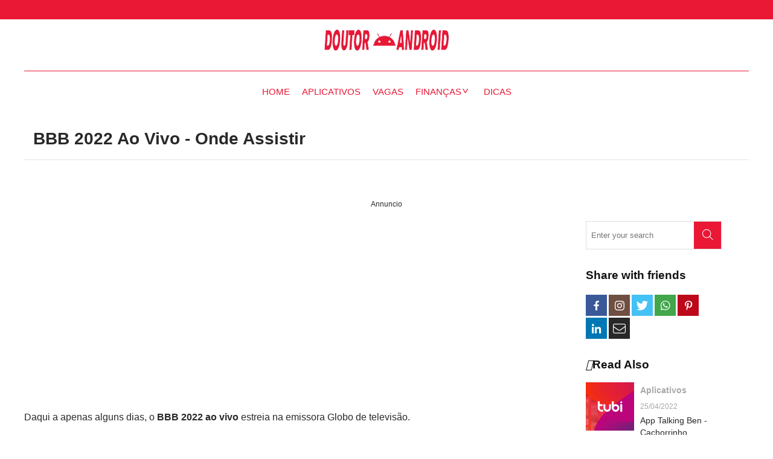

--- FILE ---
content_type: text/html; charset=utf-8
request_url: https://www.google.com/recaptcha/api2/aframe
body_size: 268
content:
<!DOCTYPE HTML><html><head><meta http-equiv="content-type" content="text/html; charset=UTF-8"></head><body><script nonce="Quf6KZDTINCGXc0xBV_upg">/** Anti-fraud and anti-abuse applications only. See google.com/recaptcha */ try{var clients={'sodar':'https://pagead2.googlesyndication.com/pagead/sodar?'};window.addEventListener("message",function(a){try{if(a.source===window.parent){var b=JSON.parse(a.data);var c=clients[b['id']];if(c){var d=document.createElement('img');d.src=c+b['params']+'&rc='+(localStorage.getItem("rc::a")?sessionStorage.getItem("rc::b"):"");window.document.body.appendChild(d);sessionStorage.setItem("rc::e",parseInt(sessionStorage.getItem("rc::e")||0)+1);localStorage.setItem("rc::h",'1768913280980');}}}catch(b){}});window.parent.postMessage("_grecaptcha_ready", "*");}catch(b){}</script></body></html>

--- FILE ---
content_type: text/javascript; charset=utf-8
request_url: https://scr.actview.net/doutorandroid.js
body_size: 26157
content:
window.__uprmap = {"mobile":{"*":{"da_mobile_anchor":{"/app-biblia/":{"!":350,"utm_source=null":350},"/app-toques-de-telefone/":{"!":44,"utm_source=null":44},"/app-ufc/":{"!":22,"utm_source=null":22},"/aprender-a-dirigir-pelo-celular/":{"!":220,"utm_source=null":220},"/ar/app-biblia/":{"!":210,"utm_source=null":210},"/ar/aprender-a-dirigir-pelo-celular/":{"!":110,"utm_source=null":110},"/ar/fotos-excluidas/":{"!":17,"utm_source=null":17},"/beneficio-cesta/":{"!":34,"utm_source=fb":34},"/bg/%d0%bd%d0%b0%d1%83%d1%87%d0%b5%d1%82%d0%b5-%d1%81%d0%b5-%d0%b4%d0%b0-%d1%88%d0%be%d1%84%d0%b8%d1%80%d0%b0%d1%82%d0%b5-%d0%bd%d0%b0-%d0%bc%d0%be%d0%b1%d0%b8%d0%bb%d0%bd%d0%b8%d1%8f-%d1%81%d0%b8-%d1%82/":{"!":26,"utm_source=fb":26},"/bg/app-biblia/":{"!":350,"utm_source=null":350},"/bg/aprender-a-dirigir-pelo-celular/":{"!":425,"utm_source=null":425},"/bg/wi-fi/":{"!":230,"utm_source=null":230},"/controle-remoto/":{"!":12,"utm_source=null":12},"/de/app-toques-de-telefone/":{"!":42,"utm_source=null":42},"/de/aprender-a-dirigir-pelo-celular/":{"!":4,"utm_source=null":4},"/de/fotos-excluidas/":{"!":120,"utm_source=null":120},"/el/app-biblia/":{"!":30,"utm_source=null":30},"/el/fotos-excluidas/":{"!":34,"utm_source=null":34},"/en/app-biblia/":{"!":90,"utm_source=null":90},"/en/app-toques-de-telefone/":{"!":275,"utm_source=null":275},"/en/aprender-a-dirigir-pelo-celular/":{"!":170,"utm_source=null":170},"/en/fotos-excluidas/":{"!":70,"utm_source=null":70},"/en/learn-to-drive-on-your-cell-phone/":{"!":450,"utm_source=fb":450},"/en/toque-tel/":{"!":5,"utm_source=null":5},"/en/wi-fi/":{"!":65,"utm_source=null":65},"/es/app-biblia/":{"!":42,"utm_source=fb":34,"utm_source=null":42},"/es/app-toques-de-telefone/":{"!":42,"utm_source=null":42},"/es/aprender-a-dirigir-pelo-celular/":{"!":120,"utm_source=null":120},"/es/author/admin/":{"!":170,"utm_source=null":170},"/es/descarga-gratuita-de-la-aplicacion-de-audio-de-la-santa-biblia/":{"!":1075,"utm_source=fb":1075},"/es/fotos-excluidas/":{"!":36,"utm_source=null":36},"/es/senha-wi-fi/":{"!":70,"utm_source=null":70},"/es/telefono-tactil/":{"!":70,"utm_source=fb":70},"/es/toque-tel/":{"!":8,"utm_source=null":8},"/es/wi-fi/":{"!":46,"utm_source=null":46},"/fotos-excluidas/":{"!":3,"utm_source=null":3},"/fr/app-biblia/":{"!":300,"utm_source=null":300},"/fr/app-toques-de-telefone/":{"!":5,"utm_source=null":5},"/fr/apprendre-a-conduire-avec-son-telephone-portable/":{"!":34,"utm_source=fb":34},"/fr/aprender-a-dirigir-pelo-celular/":{"!":26,"utm_source=fb":26,"utm_source=null":5},"/fr/fotos-excluidas/":{"!":4,"utm_source=null":4},"/fr/telechargement-gratuit-de-lapplication-audio-holy-bible/":{"!":26,"utm_source=fb":26},"/fr/telephone-tactile/":{"!":14,"utm_source=fb":14},"/fr/toque-tel/":{"!":70,"utm_source=null":70},"/hr/app-biblia/":{"!":140,"utm_source=null":140},"/hr/fotos-excluidas/":{"!":5,"utm_source=null":5},"/hu/":{"!":130,"utm_source=null":130},"/hu/app-biblia/":{"!":275,"utm_source=null":275},"/hu/aprender-a-dirigir-pelo-celular/":{"!":250,"utm_source=null":250},"/hu/controle-remoto/":{"!":24,"utm_source=null":24},"/hu/fotos-excluidas/":{"!":20,"utm_source=null":20},"/hu/toque-tel/":{"!":2,"utm_source=null":2},"/hu/touch-tel/":{"!":44,"utm_source=fb":44},"/hu/wi-fi/":{"!":14,"utm_source=null":14},"/it/app-biblia/":{"!":4,"utm_source=null":4},"/it/aprender-a-dirigir-pelo-celular/":{"!":5,"utm_source=null":5},"/it/fotos-excluidas/":{"!":5,"utm_source=null":5},"/it/toque-tel/":{"!":90,"utm_source=null":90},"/ro/app-biblia/":{"!":180,"utm_source=null":180},"/ro/aprender-a-dirigir-pelo-celular/":{"!":240,"utm_source=null":240},"/ro/controle-remoto/":{"!":26,"utm_source=null":26},"/ro/descarcati-gratuit-aplicatia-audio-holy-bible/":{"!":70,"utm_source=fb":70},"/ro/invata-sa-conduci-cu-telefonul-mobil/":{"!":55,"utm_source=fb":55},"/ro/senha-wi-fi/":{"!":26,"utm_source=null":26},"/ro/toque-tel/":{"!":34,"utm_source=null":34},"/sk/app-biblia/":{"!":4,"utm_source=null":4},"/sk/aprender-a-dirigir-pelo-celular/":{"!":250,"utm_source=null":250},"/tocar-violao/":{"!":55,"utm_source=null":55},"/toque-tel/":{"!":16,"utm_source=null":16},"/tr/controle-remoto/":{"!":160,"utm_source=null":160},"/tr/uzaktan-kumanda/":{"!":26,"utm_source=fb":26},"/wi-fi/":{"!":28,"utm_source=null":28}},"da_mobile_anchor_rebid":{"/app-biblia/":{"!":22,"utm_source=null":22},"/app-toques-de-telefone/":{"!":2,"utm_source=null":2},"/ar/app-biblia/":{"!":2,"utm_source=null":2},"/ar/aprender-a-dirigir-pelo-celular/":{"!":5,"utm_source=null":5},"/bg/app-biblia/":{"!":15,"utm_source=null":15},"/en/app-biblia/":{"!":60,"utm_source=null":60},"/en/aprender-a-dirigir-pelo-celular/":{"!":2,"utm_source=null":2},"/es/aprender-a-dirigir-pelo-celular/":{"!":5,"utm_source=null":5},"/es/toque-tel/":{"!":4,"utm_source=null":4},"/fr/app-biblia/":{"!":3,"utm_source=null":3},"/fr/aprender-a-dirigir-pelo-celular/":{"!":5,"utm_source=null":5},"/fr/toque-tel/":{"!":5,"utm_source=null":5},"/hu/app-biblia/":{"!":11,"utm_source=null":11},"/ro/app-biblia/":{"!":5,"utm_source=null":5},"/ro/aprender-a-dirigir-pelo-celular/":{"!":3,"utm_source=null":3}},"da_mobile_content_1":{"/app-biblia/":{"!":26,"utm_source=null":26},"/app-toques-de-telefone/":{"!":5,"utm_source=null":5},"/ar/app-biblia/":{"!":0,"utm_source=null":0},"/ar/aprender-a-dirigir-pelo-celular/":{"!":5,"utm_source=null":5},"/en/app-toques-de-telefone/":{"!":0,"utm_source=null":0},"/en/aprender-a-dirigir-pelo-celular/":{"!":210,"utm_source=null":210},"/en/learn-to-drive-on-your-cell-phone/":{"!":19,"utm_source=fb":19},"/en/toque-tel/":{"!":5,"utm_source=null":5},"/es/app-biblia/":{"!":350,"utm_source=null":350},"/es/descarga-gratuita-de-la-aplicacion-de-audio-de-la-santa-biblia/":{"!":55,"utm_source=fb":55},"/es/toque-tel/":{"!":26,"utm_source=null":26},"/fr/apprendre-a-conduire-avec-son-telephone-portable/":{"!":26,"utm_source=fb":26},"/fr/aprender-a-dirigir-pelo-celular/":{"!":26,"utm_source=null":26},"/hu/app-biblia/":{"!":20,"utm_source=null":20},"/ro/app-biblia/":{"!":42,"utm_source=null":42},"/ro/aprender-a-dirigir-pelo-celular/":{"!":5,"utm_source=null":5},"/sk/app-biblia/":{"!":32,"utm_source=null":32},"/sk/aprender-a-dirigir-pelo-celular/":{"!":44,"utm_source=null":44}},"da_mobile_fixed":{"/app-biblia/":{"!":275,"utm_source=null":275},"/app-registrado/":{"!":34,"utm_source=fb":34},"/app-toques-de-telefone/":{"!":34,"utm_source=null":34},"/aprender-a-dirigir-pelo-celular/":{"!":450,"utm_source=fb":450,"utm_source=null":44},"/ar/%d8%a7%d9%84%d8%b5%d9%88%d8%b1-%d8%a7%d9%84%d9%85%d8%ad%d8%b0%d9%88%d9%81%d8%a9/":{"!":34,"utm_source=fb":34},"/ar/%d8%aa%d8%b9%d9%84%d9%85-%d8%a7%d9%84%d9%82%d9%8a%d8%a7%d8%af%d8%a9-%d8%b9%d9%84%d9%89-%d9%87%d8%a7%d8%aa%d9%81%d9%83-%d8%a7%d9%84%d8%ae%d9%84%d9%88%d9%8a/":{"!":28,"utm_source=fb":28},"/ar/app-biblia/":{"!":0,"utm_source=null":0},"/ar/aprender-a-dirigir-pelo-celular/":{"!":26,"utm_source=null":26},"/ar/fotos-excluidas/":{"!":70,"utm_source=null":70},"/ar/senha-wi-fi/":{"!":44,"utm_source=null":44},"/beneficio-cesta/":{"!":1075,"utm_source=fb":1075},"/bg/%d0%b8%d0%b7%d1%82%d0%b5%d0%b3%d0%bb%d1%8f%d0%bd%d0%b5-%d0%bd%d0%b0-%d0%b0%d1%83%d0%b4%d0%b8%d0%be-%d0%bf%d1%80%d0%b8%d0%bb%d0%be%d0%b6%d0%b5%d0%bd%d0%b8%d0%b5-holy-bible-%d0%b1%d0%b5%d0%b7%d0%bf/":{"!":17,"utm_source=fb":17},"/bg/%d0%bd%d0%b0%d1%83%d1%87%d0%b5%d1%82%d0%b5-%d1%81%d0%b5-%d0%b4%d0%b0-%d1%88%d0%be%d1%84%d0%b8%d1%80%d0%b0%d1%82%d0%b5-%d0%bd%d0%b0-%d0%bc%d0%be%d0%b1%d0%b8%d0%bb%d0%bd%d0%b8%d1%8f-%d1%81%d0%b8-%d1%82/":{"!":575,"utm_source=fb":575},"/bg/app-biblia/":{"!":210,"utm_source=null":210},"/bg/aprender-a-dirigir-pelo-celular/":{"!":975,"utm_source=null":975},"/de/toque-tel/":{"!":34,"utm_source=null":34},"/de/touch-tel/":{"!":44,"utm_source=fb":44},"/el/fotos-excluidas/":{"!":26,"utm_source=null":26},"/el/senha-wi-fi/":{"!":26,"utm_source=null":26},"/en/app-biblia/":{"!":26,"utm_source=null":26},"/en/app-toques-de-telefone/":{"!":26,"utm_source=null":26},"/en/aprender-a-dirigir-pelo-celular/":{"!":160,"utm_source=null":160},"/en/learn-to-drive-on-your-cell-phone/":{"!":1075,"utm_source=fb":1075},"/en/toque-tel/":{"!":120,"utm_source=null":120},"/en/touch-tel/":{"!":1075,"utm_source=fb":1075},"/es/app-biblia/":{"!":230,"utm_source=null":230},"/es/aprende-a-conducir-con-tu-celular/":{"!":1075,"utm_source=fb":1075},"/es/aprender-a-dirigir-pelo-celular/":{"!":275,"utm_source=null":275},"/es/contrasena-de-wifi/":{"!":26,"utm_source=fb":26},"/es/descarga-gratuita-de-la-aplicacion-de-audio-de-la-santa-biblia/":{"!":1075,"utm_source=fb":1075,"utm_source=ig":34},"/es/senha-wi-fi/":{"!":160,"utm_source=null":160},"/es/telefono-tactil/":{"!":120,"utm_source=fb":120},"/es/tocar-violao/":{"!":26,"utm_source=null":26},"/es/toque-tel/":{"!":160,"utm_source=null":160},"/fr/app-biblia/":{"!":90,"utm_source=null":90},"/fr/app-toques-de-telefone/":{"!":26,"utm_source=null":26},"/fr/apprendre-a-conduire-avec-son-telephone-portable/":{"!":1075,"utm_source=fb":1075,"utm_source=ig":13},"/fr/aprender-a-dirigir-pelo-celular/":{"!":120,"utm_source=null":120},"/fr/telechargement-gratuit-de-lapplication-audio-holy-bible/":{"!":1075,"utm_source=fb":1075},"/fr/telephone-tactile/":{"!":1075,"utm_source=fb":1075},"/fr/toque-tel/":{"!":275,"utm_source=null":275},"/hr/aprender-a-dirigir-pelo-celular/":{"!":110,"utm_source=null":110},"/hr/controle-remoto/":{"!":26,"utm_source=null":26},"/hr/daljinski-upravljac/":{"!":44,"utm_source=fb":44},"/hr/fotos-excluidas/":{"!":120,"utm_source=null":120},"/hr/naucite-voziti-na-mobitelu/":{"!":26,"utm_source=fb":26},"/hu/app-biblia/":{"!":34,"utm_source=null":34},"/hu/aprender-a-dirigir-pelo-celular/":{"!":90,"utm_source=null":90},"/hu/holy-bible-audioalkalmazas-letoltese-ingyen/":{"!":975,"utm_source=fb":975},"/hu/tanulj-meg-mobiltelefonon-vezetni/":{"!":28,"utm_source=fb":28},"/hu/toque-tel/":{"!":70,"utm_source=null":70},"/hu/touch-tel/":{"!":1075,"utm_source=fb":1075},"/it/aprender-a-dirigir-pelo-celular/":{"!":44,"utm_source=null":44},"/it/impara-a-guidare-sul-tuo-cellulare/":{"!":275,"utm_source=fb":275},"/it/toque-tel/":{"!":44,"utm_source=null":44},"/ro/app-biblia/":{"!":350,"utm_source=null":350},"/ro/aprender-a-dirigir-pelo-celular/":{"!":50,"utm_source=null":50},"/ro/descarcati-gratuit-aplicatia-audio-holy-bible/":{"!":1075,"utm_source=fb":1075},"/ro/fotografii-sterse/":{"!":46,"utm_source=fb":46},"/ro/fotos-excluidas/":{"!":160,"utm_source=null":160},"/ro/invata-sa-conduci-cu-telefonul-mobil/":{"!":1075,"utm_source=fb":1075},"/ro/parola-wifi/":{"!":210,"utm_source=fb":210},"/ro/senha-wi-fi/":{"!":55,"utm_source=null":55},"/ro/toque-tel/":{"!":350,"utm_source=null":350},"/ro/touch-tel/":{"!":220,"utm_source=fb":220},"/sk/app-biblia/":{"!":450,"utm_source=null":450},"/sk/aprender-a-dirigir-pelo-celular/":{"!":70,"utm_source=null":70},"/sk/naucte-sa-soferovat-na-mobilnom-telefone/":{"!":55,"utm_source=fb":55},"/sk/stiahnite-si-audio-aplikaciu-svata-biblia-zadarmo/":{"!":1075,"utm_source=fb":1075},"/tr/controle-remoto/":{"!":55,"utm_source=null":55},"/tr/uzaktan-kumanda/":{"!":70,"utm_source=fb":70}},"da_mobile_interstitial":{"/app-biblia/":{"!":275,"utm_source=null":275},"/app-toques-de-telefone/":{"!":5,"utm_source=null":5},"/app-ufc/":{"!":15,"utm_source=null":15},"/aprender-a-dirigir-pelo-celular/":{"!":325,"utm_source=null":325},"/ar/app-biblia/":{"!":120,"utm_source=null":120},"/ar/aprender-a-dirigir-pelo-celular/":{"!":28,"utm_source=null":28},"/ar/fotos-excluidas/":{"!":210,"utm_source=null":210},"/ar/senha-wi-fi/":{"!":26,"utm_source=null":26},"/beneficio-cesta/":{"!":70,"utm_source=fb":70},"/bg/%d0%bd%d0%b0%d1%83%d1%87%d0%b5%d1%82%d0%b5-%d1%81%d0%b5-%d0%b4%d0%b0-%d1%88%d0%be%d1%84%d0%b8%d1%80%d0%b0%d1%82%d0%b5-%d0%bd%d0%b0-%d0%bc%d0%be%d0%b1%d0%b8%d0%bb%d0%bd%d0%b8%d1%8f-%d1%81%d0%b8-%d1%82/":{"!":34,"utm_source=fb":34},"/bg/app-biblia/":{"!":32,"utm_source=null":32},"/bg/aprender-a-dirigir-pelo-celular/":{"!":34,"utm_source=null":34},"/bg/wi-fi/":{"!":5,"utm_source=null":5},"/de/aprender-a-dirigir-pelo-celular/":{"!":5,"utm_source=null":5},"/de/lernen-sie-das-autofahren-mit-ihrem-handy/":{"!":26,"utm_source=ig":26},"/en/app-biblia/":{"!":450,"utm_source=null":450},"/en/app-toques-de-telefone/":{"!":5,"utm_source=null":5},"/en/aprender-a-dirigir-pelo-celular/":{"!":26,"utm_source=fb":26,"utm_source=null":26},"/en/fotos-excluidas/":{"!":140,"utm_source=null":140},"/en/learn-to-drive-on-your-cell-phone/":{"!":1075,"utm_source=fb":1075,"utm_source=ig":26},"/en/toque-tel/":{"!":26,"utm_source=null":26},"/en/wi-fi/":{"!":250,"utm_source=null":250},"/es/":{"!":26,"utm_source=null":26},"/es/app-biblia/":{"!":26,"utm_source=fb":26,"utm_source=null":6},"/es/app-free-fire/":{"!":5,"utm_source=null":5},"/es/app-toques-de-telefone/":{"!":16,"utm_source=null":16},"/es/aprende-a-conducir-con-tu-celular/":{"!":70,"utm_source=fb":70},"/es/aprender-a-dirigir-pelo-celular/":{"!":160,"utm_source=null":160},"/es/descarga-gratuita-de-la-aplicacion-de-audio-de-la-santa-biblia/":{"!":1075,"utm_source=fb":1075},"/es/fotos-excluidas/":{"!":50,"utm_source=null":50},"/es/senha-wi-fi/":{"!":70,"utm_source=null":70},"/es/telefono-tactil/":{"!":44,"utm_source=fb":44},"/es/toque-tel/":{"!":26,"utm_source=fb":26,"utm_source=null":26},"/es/wi-fi/":{"!":20,"utm_source=null":20},"/fr/app-biblia/":{"!":140,"utm_source=null":140},"/fr/app-toques-de-telefone/":{"!":130,"utm_source=null":130},"/fr/apprendre-a-conduire-avec-son-telephone-portable/":{"!":1075,"utm_source=fb":1075,"utm_source=ig":140},"/fr/aprender-a-dirigir-pelo-celular/":{"!":6,"utm_source=null":6},"/fr/telechargement-gratuit-de-lapplication-audio-holy-bible/":{"!":26,"utm_source=fb":26},"/fr/telephone-tactile/":{"!":210,"utm_source=fb":210},"/fr/toque-tel/":{"!":55,"utm_source=null":55},"/hr/aprender-a-dirigir-pelo-celular/":{"!":34,"utm_source=null":34},"/hr/fotos-excluidas/":{"!":275,"utm_source=null":275},"/hu/app-biblia/":{"!":80,"utm_source=null":80},"/hu/aprender-a-dirigir-pelo-celular/":{"!":210,"utm_source=null":210},"/hu/tanulj-meg-mobiltelefonon-vezetni/":{"!":38,"utm_source=fb":38},"/hu/toque-tel/":{"!":5,"utm_source=null":5},"/hu/touch-tel/":{"!":36,"utm_source=fb":36},"/hu/wi-fi/":{"!":130,"utm_source=null":130},"/it/app-biblia/":{"!":50,"utm_source=null":50},"/it/aprender-a-dirigir-pelo-celular/":{"!":70,"utm_source=null":70},"/it/fotos-excluidas/":{"!":42,"utm_source=null":42},"/it/impara-a-guidare-sul-tuo-cellulare/":{"!":26,"utm_source=fb":26},"/ro/app-biblia/":{"!":5,"utm_source=null":5},"/ro/aprender-a-dirigir-pelo-celular/":{"!":500,"utm_source=fb":26,"utm_source=null":500},"/ro/invata-sa-conduci-cu-telefonul-mobil/":{"!":1075,"utm_source=fb":1075,"utm_source=ig":26},"/ro/senha-wi-fi/":{"!":26,"utm_source=null":26},"/ro/toque-tel/":{"!":120,"utm_source=null":120},"/sk/app-biblia/":{"!":5,"utm_source=null":5},"/sk/aprender-a-dirigir-pelo-celular/":{"!":5,"utm_source=null":5},"/sk/naucte-sa-soferovat-na-mobilnom-telefone/":{"!":50,"utm_source=fb":50},"/tr/controle-remoto/":{"!":160,"utm_source=null":160}},"da_mobile_interstitial_rebid":{"/app-biblia/":{"!":4,"utm_source=null":4},"/ar/app-biblia/":{"!":0,"utm_source=null":0},"/ar/fotos-excluidas/":{"!":65,"utm_source=null":65},"/en/app-biblia/":{"!":95,"utm_source=null":95},"/en/app-toques-de-telefone/":{"!":0,"utm_source=null":0},"/es/aprender-a-dirigir-pelo-celular/":{"!":0,"utm_source=null":0},"/es/toque-tel/":{"!":180,"utm_source=null":180},"/fr/app-biblia/":{"!":6,"utm_source=null":6},"/fr/aprender-a-dirigir-pelo-celular/":{"!":95,"utm_source=null":95},"/ro/app-biblia/":{"!":130,"utm_source=null":130},"/ro/aprender-a-dirigir-pelo-celular/":{"!":160,"utm_source=null":160}},"da_mobile_top":{"/app-biblia/":{"!":210,"utm_source=fb":55,"utm_source=ig":34,"utm_source=null":210},"/app-free-fire/":{"!":14,"utm_source=null":14},"/app-registrado/":{"!":1075,"utm_source=fb":1075},"/app-show/":{"!":110,"utm_source=fb":110},"/app-toques-de-telefone/":{"!":40,"utm_source=null":40},"/app-ufc/":{"!":28,"utm_source=null":28},"/aprender-a-dirigir-pelo-celular/":{"!":1075,"utm_source=fb":1075,"utm_source=ig":350,"utm_source=null":210},"/ar/%d8%a7%d9%84%d8%b5%d9%88%d8%b1-%d8%a7%d9%84%d9%85%d8%ad%d8%b0%d9%88%d9%81%d8%a9/":{"!":210,"utm_source=fb":210},"/ar/%d8%aa%d8%b7%d8%a8%d9%8a%d9%82-%d9%84%d9%85%d8%b4%d8%a7%d9%87%d8%af%d8%a9-%d9%83%d8%b1%d8%a9-%d8%a7%d9%84%d9%82%d8%af%d9%85-%d8%b9%d8%a8%d8%b1-%d8%a7%d9%84%d8%a5%d9%86%d8%aa%d8%b1%d9%86%d8%aa-%d9%88/":{"!":80,"utm_source=fb":80},"/ar/%d8%aa%d8%b9%d9%84%d9%85-%d8%a7%d9%84%d9%82%d9%8a%d8%a7%d8%af%d8%a9-%d8%b9%d9%84%d9%89-%d9%87%d8%a7%d8%aa%d9%81%d9%83-%d8%a7%d9%84%d8%ae%d9%84%d9%88%d9%8a/":{"!":1075,"utm_source=fb":1075,"utm_source=ig":210},"/ar/aplicativo-aprenda-dirigir-pelo-celular-baixar-passo-a-passo/":{"!":5,"utm_source=null":5},"/ar/app-biblia/":{"!":975,"utm_source=null":975},"/ar/app-recuperar-fotos-passo-a-passo/":{"!":110,"utm_source=null":110},"/ar/aprender-a-dirigir-pelo-celular/":{"!":160,"utm_source=fb":26,"utm_source=null":160},"/ar/controle-remoto/":{"!":34,"utm_source=null":34},"/ar/fotos-excluidas/":{"!":24,"utm_source=fb":24,"utm_source=null":22},"/ar/senha-wi-fi/":{"!":160,"utm_source=null":160},"/ar/tocar-violao/":{"!":26,"utm_source=null":26},"/beneficio-cesta/":{"!":1075,"utm_source=fb":1075},"/bg/%d0%b8%d0%b7%d1%82%d0%b5%d0%b3%d0%bb%d1%8f%d0%bd%d0%b5-%d0%bd%d0%b0-%d0%b0%d1%83%d0%b4%d0%b8%d0%be-%d0%bf%d1%80%d0%b8%d0%bb%d0%be%d0%b6%d0%b5%d0%bd%d0%b8%d0%b5-holy-bible-%d0%b1%d0%b5%d0%b7%d0%bf/":{"!":1075,"utm_source=fb":1075},"/bg/%d0%bd%d0%b0%d1%83%d1%87%d0%b5%d1%82%d0%b5-%d1%81%d0%b5-%d0%b4%d0%b0-%d1%88%d0%be%d1%84%d0%b8%d1%80%d0%b0%d1%82%d0%b5-%d0%bd%d0%b0-%d0%bc%d0%be%d0%b1%d0%b8%d0%bb%d0%bd%d0%b8%d1%8f-%d1%81%d0%b8-%d1%82/":{"!":1075,"utm_source=fb":1075,"utm_source=ig":275},"/bg/%d0%bf%d1%80%d0%b8%d0%bb%d0%be%d0%b6%d0%b5%d0%bd%d0%b8%d0%b5-%d0%b7%d0%b0-%d0%b3%d0%bb%d0%b5%d0%b4%d0%b0%d0%bd%d0%b5-%d0%bd%d0%b0-%d1%84%d1%83%d1%82%d0%b1%d0%be%d0%bb-%d0%be%d0%bd%d0%bb%d0%b0%d0%b9/":{"!":110,"utm_source=fb":110},"/bg/app-biblia/":{"!":26,"utm_source=fb":26,"utm_source=null":5},"/bg/aprender-a-dirigir-pelo-celular/":{"!":44,"utm_source=fb":26,"utm_source=null":44},"/bg/senha-wi-fi/":{"!":60,"utm_source=null":60},"/bg/tocar-violao/":{"!":44,"utm_source=null":44},"/bg/toque-tel/":{"!":120,"utm_source=null":120},"/bg/wi-fi/":{"!":575,"utm_source=null":575},"/controle-remoto/":{"!":55,"utm_source=fb":55,"utm_source=null":55},"/de/app-toques-de-telefone/":{"!":85,"utm_source=null":85},"/de/app-um-online-fusball-zu-schauen-und-das-beste-aus-dem-aktuellen-geschehen-zu-entdecken/":{"!":44,"utm_source=fb":44},"/de/aprender-a-dirigir-pelo-celular/":{"!":26,"utm_source=fb":26,"utm_source=null":6},"/de/fotos-excluidas/":{"!":80,"utm_source=null":80},"/de/lernen-sie-das-autofahren-mit-ihrem-handy/":{"!":1075,"utm_source=fb":1075,"utm_source=ig":1075},"/de/senha-wi-fi/":{"!":70,"utm_source=null":70},"/de/tocar-violao/":{"!":34,"utm_source=null":34},"/de/toque-tel/":{"!":210,"utm_source=fb":26,"utm_source=ig":26,"utm_source=null":210},"/de/touch-tel/":{"!":1075,"utm_source=fb":1075},"/el/app-biblia/":{"!":65,"utm_source=null":65},"/el/fotos-excluidas/":{"!":0,"utm_source=null":0},"/el/senha-wi-fi/":{"!":160,"utm_source=fb":26,"utm_source=null":160},"/el/tocar-violao/":{"!":55,"utm_source=null":55},"/el/toque-tel/":{"!":26,"utm_source=null":26},"/el/wifi-password/":{"!":44,"utm_source=fb":44},"/en/aplicativo-aprenda-dirigir-pelo-celular-baixar-passo-a-passo/":{"!":12,"utm_source=null":12},"/en/app-biblia/":{"!":5,"utm_source=null":5},"/en/app-learn-to-drive-on-your-cell-phone-download-step-by-step/":{"!":26,"utm_source=fb":26},"/en/app-recuperar-fotos-passo-a-passo/":{"!":550,"utm_source=null":550},"/en/app-to-watch-football-online-discover-the-best-of-current-affairs/":{"!":80,"utm_source=fb":80},"/en/app-toques-de-telefone/":{"!":70,"utm_source=null":70},"/en/aprender-a-dirigir-pelo-celular/":{"!":160,"utm_source=fb":34,"utm_source=ig":26,"utm_source=null":160},"/en/controle-remoto/":{"!":26,"utm_source=null":26},"/en/fotos-excluidas/":{"!":80,"utm_source=null":80},"/en/holy-bible-audio-app-download-for-free/":{"!":26,"utm_source=fb":26},"/en/learn-to-drive-on-your-cell-phone/":{"!":1075,"utm_source=fb":1075,"utm_source=ig":1075,"utm_source=null":90},"/en/senha-wi-fi/":{"!":70,"utm_source=null":70},"/en/tocar-violao/":{"!":34,"utm_source=null":34},"/en/toque-tel/":{"!":210,"utm_source=fb":34,"utm_source=null":210},"/en/touch-tel/":{"!":1075,"utm_source=fb":1075,"utm_source=ig":34},"/en/wi-fi/":{"!":5,"utm_source=null":5},"/es/app-biblia/":{"!":55,"utm_source=fb":34,"utm_source=ig":26,"utm_source=null":55},"/es/app-free-fire/":{"!":140,"utm_source=null":140},"/es/app-para-ver-futbol-online-descubre-lo-mejor-de-la-actualidad/":{"!":5,"utm_source=fb":5},"/es/app-toques-de-telefone/":{"!":200,"utm_source=null":200},"/es/aprende-a-conducir-con-tu-celular/":{"!":1075,"utm_source=fb":1075,"utm_source=ig":1075},"/es/aprender-a-dirigir-pelo-celular/":{"!":325,"utm_source=fb":34,"utm_source=null":325},"/es/contrasena-de-wifi/":{"!":725,"utm_source=fb":725},"/es/controle-remoto/":{"!":26,"utm_source=null":26},"/es/descarga-gratuita-de-la-aplicacion-de-audio-de-la-santa-biblia/":{"!":1075,"utm_source=fb":1075,"utm_source=ig":1075},"/es/fotos-excluidas/":{"!":34,"utm_source=null":34},"/es/senha-wi-fi/":{"!":750,"utm_source=fb":26,"utm_source=null":750},"/es/telefono-tactil/":{"!":1075,"utm_source=fb":1075,"utm_source=ig":110},"/es/tocar-violao/":{"!":450,"utm_source=null":450},"/es/toque-tel/":{"!":70,"utm_source=fb":34,"utm_source=null":70},"/es/toques-para-celular-passo-a-passo/":{"!":80,"utm_source=null":80},"/es/wi-fi/":{"!":4,"utm_source=null":4},"/fotos-excluidas/":{"!":1075,"utm_source=fb":1075,"utm_source=null":5},"/fr/aplicativo-aprenda-dirigir-pelo-celular-baixar-passo-a-passo/":{"!":100,"utm_source=null":100},"/fr/app-biblia/":{"!":32,"utm_source=fb":32,"utm_source=null":30},"/fr/app-toques-de-telefone/":{"!":5,"utm_source=null":5},"/fr/apprendre-a-conduire-avec-son-telephone-portable/":{"!":1075,"utm_source=fb":1075,"utm_source=ig":1075,"utm_source=null":26},"/fr/aprender-a-dirigir-pelo-celular/":{"!":325,"utm_source=fb":30,"utm_source=ig":26,"utm_source=null":325},"/fr/controle-remoto/":{"!":90,"utm_source=null":90},"/fr/cortar-cabelo/":{"!":0,"utm_source=null":0},"/fr/fotos-excluidas/":{"!":22,"utm_source=null":22},"/fr/mot-de-passe-wifi/":{"!":44,"utm_source=fb":44},"/fr/senha-wi-fi/":{"!":450,"utm_source=fb":26,"utm_source=null":450},"/fr/telechargement-gratuit-de-lapplication-audio-holy-bible/":{"!":1075,"utm_source=fb":1075},"/fr/telecommande/":{"!":34,"utm_source=fb":34},"/fr/telephone-tactile/":{"!":1075,"utm_source=fb":1075,"utm_source=ig":275},"/fr/tocar-violao/":{"!":26,"utm_source=null":26},"/fr/toque-tel/":{"!":250,"utm_source=fb":34,"utm_source=null":250},"/hr/app-biblia/":{"!":325,"utm_source=null":325},"/hr/aprender-a-dirigir-pelo-celular/":{"!":160,"utm_source=null":160},"/hr/controle-remoto/":{"!":350,"utm_source=fb":26,"utm_source=null":350},"/hr/daljinski-upravljac/":{"!":90,"utm_source=fb":90},"/hr/fotos-excluidas/":{"!":26,"utm_source=null":26},"/hr/naucite-voziti-na-mobitelu/":{"!":90,"utm_source=fb":90,"utm_source=ig":26},"/hr/senha-wi-fi/":{"!":34,"utm_source=null":34},"/hr/tocar-violao/":{"!":34,"utm_source=null":34},"/hu/app-biblia/":{"!":200,"utm_source=fb":26,"utm_source=null":200},"/hu/aprender-a-dirigir-pelo-celular/":{"!":750,"utm_source=fb":26,"utm_source=null":750},"/hu/controle-remoto/":{"!":160,"utm_source=null":160},"/hu/cortar-cabelo/":{"!":0,"utm_source=null":0},"/hu/fotos-excluidas/":{"!":0,"utm_source=null":0},"/hu/holy-bible-audioalkalmazas-letoltese-ingyen/":{"!":1075,"utm_source=fb":1075},"/hu/senha-wi-fi/":{"!":90,"utm_source=null":90},"/hu/tanulj-meg-mobiltelefonon-vezetni/":{"!":1075,"utm_source=fb":1075},"/hu/tocar-violao/":{"!":26,"utm_source=null":26},"/hu/toque-tel/":{"!":500,"utm_source=fb":26,"utm_source=null":500},"/hu/touch-tel/":{"!":1075,"utm_source=fb":1075},"/hu/wi-fi/":{"!":22,"utm_source=null":22},"/it/app-biblia/":{"!":44,"utm_source=null":44},"/it/app-per-guardare-il-calcio-online-scoprire-il-meglio-dellattualita/":{"!":60,"utm_source=fb":60},"/it/aprender-a-dirigir-pelo-celular/":{"!":6,"utm_source=null":6},"/it/controle-remoto/":{"!":26,"utm_source=null":26},"/it/fotos-excluidas/":{"!":4,"utm_source=null":4},"/it/impara-a-guidare-sul-tuo-cellulare/":{"!":1075,"utm_source=fb":1075,"utm_source=ig":1075},"/it/tocar-violao/":{"!":44,"utm_source=null":44},"/it/tocca-tel/":{"!":26,"utm_source=fb":26},"/it/toque-tel/":{"!":5,"utm_source=null":5},"/ro/aplicatia-sfanta-biblie-in-audio-pas-cu-pas-cum-se-descarca/":{"!":22,"utm_source=null":22},"/ro/aplicatie-pentru-a-viziona-fotbal-online-descopera-cele-mai-bune-lucruri-actuale/":{"!":95,"utm_source=fb":95},"/ro/aplicativo-aprenda-dirigir-pelo-celular-baixar-passo-a-passo/":{"!":70,"utm_source=null":70},"/ro/app-biblia-em-audio-baixar-gratis/":{"!":170,"utm_source=null":170},"/ro/app-biblia/":{"!":950,"utm_source=fb":26,"utm_source=null":950},"/ro/app-free-fire/":{"!":34,"utm_source=null":34},"/ro/aprender-a-dirigir-pelo-celular/":{"!":875,"utm_source=fb":34,"utm_source=null":875},"/ro/controle-remoto/":{"!":34,"utm_source=null":34},"/ro/descarcati-gratuit-aplicatia-audio-holy-bible/":{"!":1075,"utm_source=fb":1075,"utm_source=ig":180},"/ro/fotografii-sterse/":{"!":1075,"utm_source=fb":1075},"/ro/fotos-excluidas/":{"!":5,"utm_source=null":5},"/ro/invata-sa-conduci-cu-telefonul-mobil/":{"!":1075,"utm_source=fb":1075,"utm_source=ig":1075},"/ro/parola-wifi/":{"!":1075,"utm_source=fb":1075},"/ro/senha-wi-fi/":{"!":950,"utm_source=fb":26,"utm_source=null":950},"/ro/tocar-violao/":{"!":34,"utm_source=null":34},"/ro/toque-tel/":{"!":450,"utm_source=fb":26,"utm_source=null":450},"/ro/touch-tel/":{"!":1075,"utm_source=fb":1075},"/senha-wi-fi/":{"!":750,"utm_source=fb":750,"utm_source=null":90},"/sk/app-biblia/":{"!":55,"utm_source=fb":26,"utm_source=null":55},"/sk/aprender-a-dirigir-pelo-celular/":{"!":750,"utm_source=fb":26,"utm_source=null":750},"/sk/naucte-sa-soferovat-na-mobilnom-telefone/":{"!":1075,"utm_source=fb":1075,"utm_source=ig":26},"/sk/senha-wi-fi/":{"!":26,"utm_source=null":26},"/sk/stiahnite-si-audio-aplikaciu-svata-biblia-zadarmo/":{"!":1075,"utm_source=fb":1075,"utm_source=ig":26},"/sk/tocar-violao/":{"!":55,"utm_source=null":55},"/tocar-violao/":{"!":275,"utm_source=null":275},"/toque-tel/":{"!":975,"utm_source=fb":975,"utm_source=null":0},"/tr/cep-telefonunuzla-araba-kullanmayi-ogrenin/":{"!":18,"utm_source=ig":18},"/tr/controle-remoto/":{"!":875,"utm_source=fb":26,"utm_source=ig":26,"utm_source=null":875},"/tr/fotos-excluidas/":{"!":26,"utm_source=null":26},"/tr/uzaktan-kumanda/":{"!":210,"utm_source=fb":210,"utm_source=ig":44},"/wi-fi/":{"!":28,"utm_source=null":28}},"da_mobile_top_rebid":{"/app-biblia/":{"!":32,"utm_source=null":32},"/app-toques-de-telefone/":{"!":5,"utm_source=null":5},"/app-ufc/":{"!":2,"utm_source=null":2},"/aprender-a-dirigir-pelo-celular/":{"!":5,"utm_source=null":5},"/ar/app-biblia/":{"!":0,"utm_source=null":0},"/ar/aprender-a-dirigir-pelo-celular/":{"!":4,"utm_source=null":4},"/bg/app-biblia/":{"!":0,"utm_source=null":0},"/bg/wi-fi/":{"!":95,"utm_source=null":95},"/de/app-toques-de-telefone/":{"!":16,"utm_source=null":16},"/el/tocar-violao/":{"!":24,"utm_source=null":24},"/en/app-biblia/":{"!":55,"utm_source=null":55},"/en/app-toques-de-telefone/":{"!":65,"utm_source=null":65},"/en/aprender-a-dirigir-pelo-celular/":{"!":5,"utm_source=null":5},"/en/fotos-excluidas/":{"!":32,"utm_source=null":32},"/es/app-free-fire/":{"!":18,"utm_source=null":18},"/es/aprender-a-dirigir-pelo-celular/":{"!":14,"utm_source=null":14},"/es/toque-tel/":{"!":5,"utm_source=null":5},"/fr/aplicativo-aprenda-dirigir-pelo-celular-baixar-passo-a-passo/":{"!":32,"utm_source=null":32},"/fr/app-biblia/":{"!":2,"utm_source=null":2},"/fr/app-toques-de-telefone/":{"!":19,"utm_source=null":19},"/fr/aprender-a-dirigir-pelo-celular/":{"!":70,"utm_source=null":70},"/fr/toque-tel/":{"!":4,"utm_source=null":4},"/hr/app-biblia/":{"!":22,"utm_source=null":22},"/hu/app-biblia/":{"!":15,"utm_source=null":15},"/hu/aprender-a-dirigir-pelo-celular/":{"!":50,"utm_source=null":50},"/ro/app-biblia/":{"!":110,"utm_source=null":110},"/ro/aprender-a-dirigir-pelo-celular/":{"!":5,"utm_source=null":5},"/sk/app-biblia/":{"!":5,"utm_source=null":5}},"da_mobile_content_2":{"/ar/app-biblia/":{"!":0,"utm_source=null":0},"/ar/aprender-a-dirigir-pelo-celular/":{"!":5,"utm_source=null":5},"/fr/aprender-a-dirigir-pelo-celular/":{"!":22,"utm_source=null":22},"/ro/aprender-a-dirigir-pelo-celular/":{"!":22,"utm_source=null":22}}},"US":{"da_mobile_anchor":{"/app-biblia/":{"!":70,"utm_source=null":70},"/en/app-toques-de-telefone/":{"!":275,"utm_source=null":275},"/en/aprender-a-dirigir-pelo-celular/":{"!":5,"utm_source=null":5},"/en/fotos-excluidas/":{"!":70,"utm_source=null":70},"/en/learn-to-drive-on-your-cell-phone/":{"!":55,"utm_source=fb":55},"/en/toque-tel/":{"!":5,"utm_source=null":5},"/es/app-biblia/":{"!":6,"utm_source=fb":34,"utm_source=null":6},"/es/aprender-a-dirigir-pelo-celular/":{"!":120,"utm_source=null":120},"/es/author/admin/":{"!":170,"utm_source=null":170},"/es/descarga-gratuita-de-la-aplicacion-de-audio-de-la-santa-biblia/":{"!":1075,"utm_source=fb":1075},"/es/telefono-tactil/":{"!":70,"utm_source=fb":70},"/es/toque-tel/":{"!":5,"utm_source=null":5},"/fr/app-biblia/":{"!":300,"utm_source=null":300}},"da_mobile_top":{"/ar/app-biblia/":{"!":0,"utm_source=null":0},"/en/app-recuperar-fotos-passo-a-passo/":{"!":550,"utm_source=null":550},"/en/app-toques-de-telefone/":{"!":5,"utm_source=null":5},"/en/aprender-a-dirigir-pelo-celular/":{"!":6,"utm_source=fb":34,"utm_source=ig":26,"utm_source=null":6},"/en/fotos-excluidas/":{"!":80,"utm_source=null":80},"/en/learn-to-drive-on-your-cell-phone/":{"!":1075,"utm_source=fb":1075,"utm_source=ig":1075},"/en/senha-wi-fi/":{"!":44,"utm_source=null":44},"/en/toque-tel/":{"!":6,"utm_source=fb":34,"utm_source=null":6},"/en/touch-tel/":{"!":34,"utm_source=fb":1075,"utm_source=ig":34},"/es/app-biblia/":{"!":6,"utm_source=fb":34,"utm_source=ig":26,"utm_source=null":6},"/es/app-free-fire/":{"!":140,"utm_source=null":140},"/es/aprende-a-conducir-con-tu-celular/":{"!":1075,"utm_source=fb":1075},"/es/aprender-a-dirigir-pelo-celular/":{"!":5,"utm_source=fb":34,"utm_source=null":5},"/es/contrasena-de-wifi/":{"!":44,"utm_source=fb":44},"/es/controle-remoto/":{"!":26,"utm_source=null":26},"/es/descarga-gratuita-de-la-aplicacion-de-audio-de-la-santa-biblia/":{"!":1075,"utm_source=fb":1075,"utm_source=ig":1075},"/es/fotos-excluidas/":{"!":34,"utm_source=null":34},"/es/senha-wi-fi/":{"!":450,"utm_source=null":450},"/es/telefono-tactil/":{"!":90,"utm_source=fb":725,"utm_source=ig":90},"/es/tocar-violao/":{"!":450,"utm_source=null":450},"/es/toque-tel/":{"!":4,"utm_source=fb":34,"utm_source=null":4},"/es/toques-para-celular-passo-a-passo/":{"!":80,"utm_source=null":80},"/hr/app-biblia/":{"!":26,"utm_source=null":26},"/ro/tocar-violao/":{"!":26,"utm_source=null":26},"/tocar-violao/":{"!":275,"utm_source=null":275}},"da_mobile_content_1":{"/en/app-toques-de-telefone/":{"!":0,"utm_source=null":0},"/en/aprender-a-dirigir-pelo-celular/":{"!":210,"utm_source=null":210},"/en/toque-tel/":{"!":5,"utm_source=null":5},"/es/app-biblia/":{"!":350,"utm_source=null":350},"/es/descarga-gratuita-de-la-aplicacion-de-audio-de-la-santa-biblia/":{"!":55,"utm_source=fb":55},"/es/toque-tel/":{"!":26,"utm_source=null":26}},"da_mobile_fixed":{"/en/app-toques-de-telefone/":{"!":26,"utm_source=null":26},"/en/aprender-a-dirigir-pelo-celular/":{"!":5,"utm_source=null":5},"/en/learn-to-drive-on-your-cell-phone/":{"!":1075,"utm_source=fb":1075},"/en/toque-tel/":{"!":5,"utm_source=null":5},"/en/touch-tel/":{"!":1075,"utm_source=fb":1075},"/es/app-biblia/":{"!":230,"utm_source=null":230},"/es/aprende-a-conducir-con-tu-celular/":{"!":1075,"utm_source=fb":1075},"/es/aprender-a-dirigir-pelo-celular/":{"!":120,"utm_source=null":120},"/es/descarga-gratuita-de-la-aplicacion-de-audio-de-la-santa-biblia/":{"!":34,"utm_source=fb":1075,"utm_source=ig":34},"/es/senha-wi-fi/":{"!":26,"utm_source=null":26},"/es/telefono-tactil/":{"!":120,"utm_source=fb":120},"/es/tocar-violao/":{"!":26,"utm_source=null":26},"/es/toque-tel/":{"!":5,"utm_source=null":5}},"da_mobile_interstitial":{"/en/app-toques-de-telefone/":{"!":5,"utm_source=null":5},"/en/aprender-a-dirigir-pelo-celular/":{"!":5,"utm_source=fb":26,"utm_source=null":5},"/en/fotos-excluidas/":{"!":140,"utm_source=null":140},"/en/learn-to-drive-on-your-cell-phone/":{"!":275,"utm_source=fb":275},"/en/toque-tel/":{"!":5,"utm_source=null":5},"/es/":{"!":26,"utm_source=null":26},"/es/app-biblia/":{"!":6,"utm_source=fb":26,"utm_source=null":6},"/es/app-free-fire/":{"!":5,"utm_source=null":5},"/es/aprende-a-conducir-con-tu-celular/":{"!":44,"utm_source=fb":44},"/es/aprender-a-dirigir-pelo-celular/":{"!":5,"utm_source=null":5},"/es/descarga-gratuita-de-la-aplicacion-de-audio-de-la-santa-biblia/":{"!":1075,"utm_source=fb":1075},"/es/telefono-tactil/":{"!":44,"utm_source=fb":44},"/es/toque-tel/":{"!":6,"utm_source=fb":26,"utm_source=null":6}},"da_mobile_interstitial_rebid":{"/en/app-toques-de-telefone/":{"!":0,"utm_source=null":0},"/es/toque-tel/":{"!":180,"utm_source=null":180}},"da_mobile_top_rebid":{"/en/app-toques-de-telefone/":{"!":65,"utm_source=null":65},"/en/fotos-excluidas/":{"!":32,"utm_source=null":32},"/es/toque-tel/":{"!":5,"utm_source=null":5}},"da_mobile_anchor_rebid":{"/es/toque-tel/":{"!":4,"utm_source=null":4}}}},"!":{"*":{"da_rewarded":{"/ar/%d8%a7%d9%84%d8%b5%d9%88%d8%b1-%d8%a7%d9%84%d9%85%d8%ad%d8%b0%d9%88%d9%81%d8%a9/":{"!":26,"utm_source=fb":26},"/beneficio-cesta/":{"!":34,"utm_source=fb":34},"/bg/%d0%bd%d0%b0%d1%83%d1%87%d0%b5%d1%82%d0%b5-%d1%81%d0%b5-%d0%b4%d0%b0-%d1%88%d0%be%d1%84%d0%b8%d1%80%d0%b0%d1%82%d0%b5-%d0%bd%d0%b0-%d0%bc%d0%be%d0%b1%d0%b8%d0%bb%d0%bd%d0%b8%d1%8f-%d1%81%d0%b8-%d1%82/":{"!":26,"utm_source=fb":26},"/de/lernen-sie-das-autofahren-mit-ihrem-handy/":{"!":250,"utm_source=ig":250},"/en/learn-to-drive-on-your-cell-phone/":{"!":44,"utm_source=fb":44},"/en/touch-tel/":{"!":65,"utm_source=fb":65},"/es/descarga-gratuita-de-la-aplicacion-de-audio-de-la-santa-biblia/":{"!":120,"utm_source=fb":120},"/fr/apprendre-a-conduire-avec-son-telephone-portable/":{"!":250,"utm_source=fb":250,"utm_source=ig":26},"/fr/telephone-tactile/":{"!":180,"utm_source=fb":180},"/hu/tanulj-meg-mobiltelefonon-vezetni/":{"!":26,"utm_source=fb":26},"/ro/parola-wifi/":{"!":34,"utm_source=fb":34},"/sk/stiahnite-si-audio-aplikaciu-svata-biblia-zadarmo/":{"!":26,"utm_source=fb":26}},"doutorandroid.com":{"/ar/aprender-a-dirigir-pelo-celular/":{"!":26,"utm_source=null":26},"/ar/fotos-excluidas/":{"!":34,"utm_source=null":34},"/de/toque-tel/":{"!":34,"utm_source=null":34},"/en/aprender-a-dirigir-pelo-celular/":{"!":55,"utm_source=null":55},"/en/toque-tel/":{"!":55,"utm_source=null":55},"/es/app-biblia/":{"!":90,"utm_source=null":90},"/es/aprender-a-dirigir-pelo-celular/":{"!":55,"utm_source=null":55},"/es/toque-tel/":{"!":55,"utm_source=null":55},"/fr/app-biblia/":{"!":26,"utm_source=null":26},"/fr/aprender-a-dirigir-pelo-celular/":{"!":55,"utm_source=null":55},"/fr/toque-tel/":{"!":44,"utm_source=null":44},"/hu/toque-tel/":{"!":26,"utm_source=null":26},"/ro/app-biblia/":{"!":34,"utm_source=null":34},"/ro/aprender-a-dirigir-pelo-celular/":{"!":34,"utm_source=null":34},"/senha-wi-fi/":{"!":26,"utm_source=null":26},"/sk/aprender-a-dirigir-pelo-celular/":{"!":26,"utm_source=null":26},"/tr/controle-remoto/":{"!":34,"utm_source=null":34}}},"US":{"doutorandroid.com":{"/en/aprender-a-dirigir-pelo-celular/":{"!":55,"utm_source=null":55},"/en/toque-tel/":{"!":55,"utm_source=null":55},"/es/app-biblia/":{"!":90,"utm_source=null":90},"/es/aprender-a-dirigir-pelo-celular/":{"!":55,"utm_source=null":55},"/es/toque-tel/":{"!":55,"utm_source=null":55}},"da_rewarded":{"/en/learn-to-drive-on-your-cell-phone/":{"!":44,"utm_source=fb":44},"/en/touch-tel/":{"!":65,"utm_source=fb":65},"/es/descarga-gratuita-de-la-aplicacion-de-audio-de-la-santa-biblia/":{"!":120,"utm_source=fb":120}}}}};sessionStorage.setItem('avCountry','US');sessionStorage.setItem('avAdLabel','Advertisement');window.avConfig={host:"doutorandroid.com",slots:[{name:"/22889715036/da_mobile_interstitial",type:"interstitial",delay:0,drift:!1,sizes:[],device:"mobile",cookies:"",placement:"da_interstitial"},{name:"/22889715036/da_desktop_interstitial",type:"interstitial",delay:0,drift:!1,sizes:[],device:"desktop",cookies:"",placement:"da_interstitial"},{name:"/22889715036/da_mobile_fixed",type:"fixed",delay:0,drift:!1,sizes:[[320,50],"fluid"],device:"mobile",cookies:"",placement:"da_fixed",utmSource:"any",extraOptions:{position:"bottom"}},{name:"/22889715036/da_desktop_fixed",type:"fixed",delay:0,drift:!1,sizes:[[320,50],"fluid"],device:"desktop",cookies:"",placement:"da_fixed",utmSource:"any",extraOptions:{position:"bottom"}},{name:"/22889715036/da_mobile_anchor",type:"topAnchor",delay:0,drift:!1,sizes:[],device:"mobile",cookies:"",placement:"da_anchor"},{name:"/22889715036/da_desktop_anchor",type:"topAnchor",delay:0,drift:!1,sizes:[],device:"desktop",cookies:"",placement:"da_anchor"},{name:"/22889715036/da_mobile_top",type:"static",delay:0,drift:!1,sizes:[[300,250],[336,280],"fluid"],device:"mobile",cookies:"",placement:"da_top"},{name:"/22889715036/da_mobile_content_1",type:"static",delay:1e3,drift:!1,sizes:[[300,250],[336,280],[320,480],"fluid"],device:"mobile",cookies:"",placement:"da_content_1"},{name:"/22889715036/da_mobile_content_2",type:"static",delay:2e3,drift:!1,sizes:[[300,250],[336,280],[320,480],"fluid"],device:"mobile",cookies:"",placement:"da_content_2"},{name:"/22889715036/da_desktop_top",type:"static",delay:0,drift:!1,sizes:[[300,250],[336,280],"fluid"],device:"desktop",cookies:"",placement:"da_top"},{name:"/22889715036/da_desktop_content_1",type:"static",delay:1e3,drift:!1,sizes:[[300,250],[336,280],"fluid"],device:"desktop",cookies:"",placement:"da_content_1"},{name:"/22889715036/da_desktop_content_2",type:"static",delay:2e3,drift:!1,sizes:[[300,250],[336,280],"fluid"],device:"desktop",cookies:"",placement:"da_content_2"}],theme:{adLabel:"An\xfancios",primaryColor:"#808080"},domain:"doutorandroid",snippets:[],extraInfo:{metabaseId:713,admanagerCurrency:"USD"},modifiers:[],priceRules:{KV:"price_rule",mode:"custom",slots:[.05,1,2,3,4,5,6,7,8,9,10,11,12,13,14,15,16,17,18,19,20,22,24,26,28,30,32,34,36,38,40,42,44,46,48,50,55,60,65,70,75,80,85,90,95,100,110,120,130,140,150,160,170,180,190,200,210,220,230,240,250,275,300,325,350,375,400,425,450,475,500,525,550,575,600,625,650,675,700,725,750,775,800],endpoint:"https://d3ezccgthbs4u8.cloudfront.net/doutorandroid/price.js",alternativeEndpoint:"https://d3ezccgthbs4u8.cloudfront.net/doutorandroid/price.js"},showLoader:!0,overwriteStyle:!1,tags:[{type:"cdp",events:[{label:"session_start",action:"sessionStart"},{label:"page_impression",action:"pageImpression"},{label:"page_scroll",action:"pageScroll"},{label:"link_click",action:"linkClick"},{label:"ad_request",action:"adRequest"},{label:"ad_response",action:"adResponse"},{label:"ad_view",action:"adView"},{label:"escalated_measurement",action:"escalatedMeasurement"}],params:{writeKey:"eyJhbGciOiJIUzI1NiJ9.eyJkb21haW4iOiJkb3V0b3JhbmRyb2lkIiwiaG9zdCI6ImRvdXRvcmFuZHJvaWQuY29tIn0.7aOf1i1FGZAzvuNxd9U0eGuXXPWOFiF-wjkb30Il4yw"}}]};class AV{constructor(e,t,i,s,a,o,r,n,l,d,h,c,u,g,m,p,f,v,y,w,b,S,_,k,T,x,I){this.domain=e,this.host=t,this.extraInfo=i,this.ASPercentage=s,this.invalidTraffic=a,this.priceRules=o,this.consent=r,this.KVBlacklist=n,this.overwriteStyle=l,this.showLoader=d,this.lazyLoad=h,this.theme=c,this.telemetry=u,this.refresh=g,this.snippets=m,this.setPPID=p,this.setPPS=f,this.extraOptions=v,this.modifiers=y,this.skipAds=w,this.locale=""!==b?b:this.getLocale(),this.customKVs=S,this.extraKVs=this.keysToLowerCase(_),this.whitelistRegEx=k,this.blacklistRegEx=T,this.skipGPT=x,this.skipTags=I,this.variantPercentage=this.extraOptions.variantPercentage??.5,this.riskScoreThreshold=this.invalidTraffic.riskScoreThreshold??91,this.countryRiskScoreThreshold={},this.pagePath=this.getPagePath(window.location.pathname),this.isMobile=Math.min(window.screen.width,window.screen.height)<768,this.experiment=sessionStorage.getItem("avExperiment")||(Math.random()<this.variantPercentage?"variant":"control"),this.checkModifiers(),this.showLoader&&this.isMobile&&!this.skipAds&&this.pagePath.length>5&&this.insertLoader(),this.marketplace=sessionStorage.getItem("avMarketplace")||(Math.random()>this.ASPercentage?"adexchange":"adsense"),this.search=new URLSearchParams(window.location.search),this.isReady=!1,this.rendered=!1,this.requested=!1,this.isSafe="off"===this.invalidTraffic.mode||null,this.slots=[],this.tags=[],this.priceRules.map="custom"===this.priceRules.mode?null:{},this.priceRules.endpoint="variant"===this.experiment?this.priceRules.variantEndpoint:void 0,this.priceRules.endpoint=this.priceRules.endpoint||this.priceRules.alternativeEndpoint||`https://d2pn47juqu41ip.cloudfront.net/${this.domain}/price.js`,this.country=sessionStorage.getItem("avCountry"),this.counter=document.cookie.includes("avInterstitialViewed=true")?Number(sessionStorage.getItem("avCounter")):0,this.priceRules.slots=this.priceRules.slots||[.05,1,2,3,4,5,6,7,8,9,10,11,12,13,14,15,16,17,18,19,20,22,24,26,28,30,32,34,36,38,40,42,44,46,48,50,55,60,65,70,75,80,85,90,95,100,110,120,130,140,150,160,170,180,190,200,210,220,230,240,250,275,300,325,350,375,400,425,450,475,500,525,550,575,600,625,650,675,700,725,750,775,800,825,850,875,900,925,950,975,1e3],this.date=new Date,this.randomNumber=Number(sessionStorage.getItem("avRandomNumber")??Math.random().toFixed(4)),this.consentInfo="gfc"===this.consent.mode?{GFC:{gdprApplies:!0}}:{},this.consentGiven="off"===this.consent.mode||null,this.definedSlots=[],this.definedTypes=[],this.definedIds=[],this.displayedTypes=[],this.timeline=[],this.visible=!1,this.setup()}getLocale(){return!0===this.extraOptions.setLocaleFromBrowser?(window.navigator?.language??"").substring(0,2):""}triggerTags(e,t,i){this.tags.forEach((s=>{i.includes(s.type)&&s.trigger(e,t)}))}findTag(e,t,i){for(const s of this.tags)if(s.type===e&&s.params.id===t)for(const e of s.events)if(e.action===i)return s}getAdmanagerId(){return this.slots[this.slots.length-1].name.split("/")[1]}keysToLowerCase(e){return Object.keys(e).forEach((function(t){let i=t.toLowerCase();i!==t&&(e[i]=e[t],delete e[t])})),e}pushToTimeline(e){for(const t of e){if(this.timeline.includes(t))return;this.timeline.push(t)}}applyModifiers(e){for(const t in this.modifiers[e])this[t]=this.modifiers[e][t],"ASPercentage"===t&&null!==sessionStorage.getItem("avMarketplace")&&sessionStorage.removeItem("avMarketplace")}checkModifiers(){for(const e in this.modifiers)e.includes("experiment=")&&e.toLowerCase().includes(this.experiment)&&this.applyModifiers(e),e.includes("utm_source=")&&(window.location.href.toLowerCase().includes(e.toLowerCase())||!window.location.href.toLowerCase().includes("utm_source=")&&sessionStorage.getItem("avUtmSource")===e.toLowerCase().split("=")[1])&&this.applyModifiers(e)}insertStyleSheet(e){const t=document.createElement("style");t.innerHTML=e,document.head.appendChild(t)}insertDiv(e,t){if(document.getElementById(e))return document.getElementById(e);const i=document.createElement("div");return i.id=e,i.innerHTML=t,document.body.appendChild(i),i}fadeOut(e){document.getElementById(e.id)&&(e.addEventListener("animationend",(()=>{document.body.style.position="",e.remove()})),e.style="animation: av-fadeOut 0.5s forwards;")}insertLoader(){if("object"!=typeof document?.body||"object"!=typeof document.body?.parentNode)return void setTimeout((()=>this.insertLoader()),100);this.insertStyleSheet(`#av-loader__wrapper{position:fixed;width:100vw;height:100vh;z-index:9999;top:0;background-color:rgb(255, 255, 255, 0.5);backdrop-filter: blur(10px);-webkit-backdrop-filter: blur(10px);opacity:0;animation:av-fadeIn 0.5s forwards}@keyframes av-fadeIn{0%{opacity:0}100%{opacity:1}}@keyframes av-fadeOut{0%{opacity:1;z-index:9999}100%{opacity:0;z-index:0;display:none}}#av-loader__spinner{position:relative;width:60px;height:60px;margin:auto;top:45%;border:8px solid #f3f3f3;border-radius:50%;border-top:8px solid ${this.theme.primaryColor};-webkit-animation:spin 1s linear infinite;animation:av-spin 1s linear infinite}@-webkit-keyframes av-spin{0%{-webkit-transform:rotate(0deg)}100%{-webkit-transform:rotate(360deg)}}@keyframes av-spin{0%{transform:rotate(0deg)}100%{transform:rotate(360deg)}}#av-loader__text{position:relative;top:45%;text-align:center;font-size:20px;font-weight:bold;margin:20px}`);const e=this.insertDiv("av-loader__wrapper",'<div id="av-loader__spinner"></div><div id="av-loader__text"></div>');window.scrollTo({top:0,behavior:"smooth"}),setTimeout((()=>{window.scrollTo({top:0,behavior:"smooth"})}),1e3),setTimeout((()=>{window.scrollTo({top:0,behavior:"instant"})}),1500),setTimeout((()=>{window.scrollTo({top:0,behavior:"instant"})}),2e3),this.waitFor((()=>0===window.scrollY)).then((()=>{this.overwriteStyle&&document.getElementById("av-loader__wrapper")&&(document.body.style.position="fixed")})),setTimeout((()=>{this.fadeOut(e)}),1e4),setTimeout((()=>{this.waitFor((()=>!1===this.isSafe||!0===this.rendered)).then((()=>{this.fadeOut(e)}))}),2500)}dispatchEvent(e,t,i){e.dispatchEvent(new CustomEvent(t,{detail:i}))}isEU(){return(["CH","GB","NO"]+["AT","BE","BG","CY","CZ","DE","DK","EE","ES","FI","FR","GR","HR","HU","IE","IT","LT","LU","LV","MT","NL","PL","PT","RO","SE","SI","SK"]).includes(this.country)}showLimitedAds(){return"limited"===this.consent.mode&&this.isEU()}showNonPersonalizedAds(){return"nonPersonalized"===this.consent.mode}getGPTEndpoint(){return this.showLimitedAds()?"https://pagead2.googlesyndication.com/tag/js/gpt.js":"https://securepubads.g.doubleclick.net/tag/js/gpt.js"}setup(){this.waitFor((()=>!0===this.isReady&&!0===this.isSafe&&(this.displayedTypes.includes("static")||this.displayedTypes.includes("dummy")))).then((_=>{this.snippets.forEach((snippet=>eval?.(snippet)))})),this.prepWindow(),this.skipGPT||this.insertScript(this.getGPTEndpoint(),(()=>{})),null===sessionStorage.getItem("avRiskScore")||isNaN(sessionStorage.getItem("avRiskScore"))?"escalated"===this.invalidTraffic.mode&&0===this.invalidTraffic.timeout?(this.updateIsSafe(null,null,null,0),setTimeout((()=>{this.insertScript("//tag.escalated.io?i=ZVisSlSVgsQR&callback=avUpdateIsSafe",(()=>{this.updateIsSafe(null,null,null,0)}))}),2e3)):"escalated"===this.invalidTraffic.mode&&this.insertScript("//tag.escalated.io?i=ZVisSlSVgsQR&callback=avUpdateIsSafe",(()=>{this.updateIsSafe(null,null,null,0)})):this.updateIsSafe(null,null,null,Number(sessionStorage.getItem("avRiskScore"))),setTimeout((()=>{this.updateIsSafe(null,null,null,0)}),this.invalidTraffic.timeout??1e3),setTimeout((()=>{this.updateCountry("??"),this.updatePriceRulesMap({})}),this.priceRules.timeout??1e3),this.waitFor((()=>void 0!==window.__uprmap)).then((()=>{this.updatePriceRulesMap(window.__uprmap)}))}overwriteStorage(e,t,i,s,a){this.KVBlacklist.includes(t)||(s&&null!=i&&""!==i&&"null"!==i&&e.setItem(t,a?i.toLowerCase().trim():i),s||null!==e.getItem(t)||null==i||""===i||"null"===i||e.setItem(t,a?i.toLowerCase().trim():i))}updateCountry(e){let t=void 0===window.av?this:window.av;null===t.country&&(t.country=e)}updatePriceRulesMap(e){let t=void 0===window.av?this:window.av;null===t.priceRules.map&&(t.priceRules.map=e)}track(e,t,i){if(i.includes("ga")&&this.waitFor((()=>Object.keys(window.google_tag_manager||[]).filter((e=>"G-"==e.substring(0,2))).length>0)).then((()=>{function t(){dataLayer.push(arguments)}window.dataLayer=window.dataLayer||[],t("event",e,{send_to:Object.keys(window.google_tag_manager||[]).filter((e=>"G-"==e.substring(0,2)))[0]})})),i.includes("rudder")){if("object"!=typeof window.rudderanalytics){var s=window.rudderanalytics=window.rudderanalytics||[];s.methods=["load","page","track","identify","alias","group","ready","reset","getAnonymousId","setAnonymousId"],s.factory=function(e){return function(){var t=Array.prototype.slice.call(arguments);return t.unshift(e),s.push(t),s}};for(var a=0;a<s.methods.length;a++){var o=s.methods[a];s[o]=s.factory(o)}s.loadJS=function(){var e=document.createElement("script");e.type="text/javascript",e.async=!0,e.src="https://cdn.rudderlabs.com/v2/rudder-analytics.min.js?transport=beacon";var t=document.getElementsByTagName("script")[0];t.parentNode.insertBefore(e,t)},s.loadJS(),s.load("1qlJXFMeYUmTyucX6KUVQVEjBBM","https://rdr.atpnd.com")}window.rudderanalytics.track(e,t)}}updateIsSafe(e,t,i,s){let a=void 0===window.av?this:window.av;null!==e&&(sessionStorage.setItem("avRiskScore",s),a.triggerTags("escalatedMeasurement",{escalatedResult:e,escalatedTrafficType:i,escalatedRiskScore:s},["cdp"])),null===a.isSafe&&(a.riskScoreThreshold="string"==typeof a.country&&a.country in a.countryRiskScoreThreshold?a.countryRiskScoreThreshold[a.country]:a.riskScoreThreshold,a.isSafe=s<=a.riskScoreThreshold,a.riskScore=s,!1===a.isSafe&&a.track("av_blocked_page_view",{},["ga"]))}waitFor(e){const t=i=>{e()?i():setTimeout((()=>t(i)),10)};return new Promise(t)}removeCookie(e){let t=new Date;t.setTime(t.getTime()-1e3),document.cookie=e+"=;expires="+t.toUTCString()+`;domain=.${this.host};path=/`}setCookie(e,t,i){if(i<=0)return;let s=new Date;s.setTime(s.getTime()+parseInt(1e3*i)),document.cookie=e+"="+t+";expires="+s.toUTCString()+`;domain=.${this.host};path=/`}hasCookie(e){return document.cookie.includes(e)}getCookie(e){let t=e+"=",i=decodeURIComponent(document.cookie).split(";");for(let e=0;e<i.length;e++){let s=i[e];for(;" "===s.charAt(0);)s=s.substring(1);if(0===s.indexOf(t))return s.substring(t.length,s.length)}return""}restartSession(){sessionStorage.removeItem("avLandUri"),sessionStorage.removeItem("avUtcTimestamp"),sessionStorage.removeItem("avSessionId"),sessionStorage.removeItem("avUtmSource"),sessionStorage.removeItem("avUtmMedium"),sessionStorage.removeItem("avUtmCampaign"),sessionStorage.removeItem("avUtmContent"),sessionStorage.removeItem("avUtmTerm"),sessionStorage.removeItem("avRequestUri"),this.removeCookie("avLandUri"),this.removeCookie("avUtcTimestamp"),this.removeCookie("avUtmCampaign")}prepWindow(){this.utcTimestamp=(new Date).toISOString().replace(/T/," ").replace(/Z/,"+00"),this.search.get("utm_source")?.toLowerCase().includes("many")&&((sessionStorage.getItem("avUtmSource")??"")!==this.search.get("utm_source").toLowerCase()&&this.restartSession(),sessionStorage.getItem("avUtmSource")===this.search.get("utm_source").toLowerCase()&&(sessionStorage.getItem("avUtmCampaign")??"")!==(this.search.get("utm_campaign")?.toLowerCase()??"")&&this.restartSession()),this.overwriteStorage(sessionStorage,"avMarketplace",this.marketplace,!1,!0),this.overwriteStorage(sessionStorage,"avExperiment",this.experiment,!1,!0),this.overwriteStorage(sessionStorage,"avRandomNumber",String(this.randomNumber),!1,!0),this.overwriteStorage(sessionStorage,"avUtmSource",this.search.get("utm_source"),!0,!0),this.overwriteStorage(sessionStorage,"avUtmMedium",this.search.get("utm_medium"),!0,!0),this.overwriteStorage(sessionStorage,"avUtmCampaign",this.search.get("utm_campaign"),!0,!0),this.overwriteStorage(sessionStorage,"avUtmContent",this.search.get("utm_content"),!0,!0),this.overwriteStorage(sessionStorage,"avUtmTerm",this.search.get("utm_term"),!0,!0),this.overwriteStorage(sessionStorage,"avRequestUri",this.pagePath,!0,!0),this.hasCookie("avLandUri")&&this.overwriteStorage(sessionStorage,"avLandUri",this.getCookie("avLandUri"),!0,!0),this.overwriteStorage(sessionStorage,"avLandUri",this.pagePath,!1,!0),this.hasCookie("avUtcTimestamp")&&this.overwriteStorage(sessionStorage,"avUtcTimestamp",this.getCookie("avUtcTimestamp"),!0,!0),this.skipAds||this.overwriteStorage(sessionStorage,"avUtcTimestamp",this.utcTimestamp,!1,!0),this.overwriteStorage(sessionStorage,"avSessionId",this.uuid(),!1,!0),this.overwriteStorage(localStorage,"avMarketplace",this.marketplace,!1,!0),this.overwriteStorage(localStorage,"avExperiment",this.experiment,!1,!0),this.overwriteStorage(localStorage,"avRandomNumber",String(this.randomNumber),!1,!0),this.overwriteStorage(localStorage,"avUtmSource",this.search.get("utm_source"),!1,!0),this.overwriteStorage(localStorage,"avUtmMedium",this.search.get("utm_medium"),!1,!0),this.hasCookie("avUtmCampaign")&&this.overwriteStorage(localStorage,"avUtmCampaign",this.getCookie("avUtmCampaign"),!1,!0),this.overwriteStorage(localStorage,"avUtmCampaign",this.search.get("utm_campaign"),!1,!0),this.overwriteStorage(localStorage,"avUtmContent",this.search.get("utm_content"),!1,!0),this.overwriteStorage(localStorage,"avUtmTerm",this.search.get("utm_term"),!1,!0),this.overwriteStorage(localStorage,"avGclid",this.search.get("gclid"),!0,!1),this.overwriteStorage(localStorage,"avFbclid",this.search.get("fbclid"),!0,!1),this.overwriteStorage(localStorage,"avTbclid",this.search.get("tbclid"),!0,!1),this.overwriteStorage(localStorage,"avTtclid",this.search.get("ttclid"),!0,!1),this.overwriteStorage(localStorage,"avRequestUri",this.pagePath,!1,!0),this.hasCookie("avLandUri")&&this.overwriteStorage(localStorage,"avLandUri",this.getCookie("avLandUri"),!1,!0),this.overwriteStorage(localStorage,"avLandUri",this.pagePath,!1,!0),this.hasCookie("avUtcTimestamp")&&this.overwriteStorage(localStorage,"avUtcTimestamp",this.getCookie("avUtcTimestamp"),!1,!0),this.skipAds||this.overwriteStorage(localStorage,"avUtcTimestamp",this.utcTimestamp,!1,!0),null===localStorage.getItem("avUserId")&&this.overwriteStorage(localStorage,"avUserId",this.fp(),!1,!0),window.avUpdateIsSafe=this.updateIsSafe,window.googletag=window.googletag||{cmd:[]},window.googlefc=window.googlefc||{},window.googlefc.ccpa=window.googlefc.ccpa||{},window.googlefc.ccpa.overrideDnsLink=!0,"gfc"===this.consent.mode&&(window.googlefc.callbackQueue=window.googlefc.callbackQueue||[],googlefc.callbackQueue.push({CONSENT_DATA_READY:function(){"undefined"!=typeof __tcfapi&&__tcfapi("getTCData",0,function(e){this.consentInfo.GFC.gdprApplies=e.gdprApplies||!1,this.consentInfo.GFC.GDPR=e.purpose.consents}.bind(this)),"undefined"!=typeof __uspapi&&__uspapi("getUSPData",1,function(e){this.consentInfo.GFC.CCPA=e.uspString}.bind(this))}.bind(this)})),(this.showLimitedAds()||this.showNonPersonalizedAds())&&(googlefc.controlledMessagingFunction=e=>{e.proceed(!1)});for(const e of this.customKVs)""!==(e.name||"")&&""!==(e.storageKey||"")&&""!==(e.urlParam||"")&&void 0===this.extraKVs[e.name.toLowerCase()]&&this.overwriteStorage(sessionStorage,e.storageKey,this.search.get(e.urlParam),!0,!0)}insertScript(e,t){let i=document.createElement("script");i.src=e,i.async=!0,i.onerror=()=>{t?.()},document.head.appendChild(i)}setPageTargeting(e,t){let i="string"==typeof t?[t]:t;googletag.pubads().setTargeting(e,i.map((e=>String(e).substring(0,40))))}uuid(){return"function"==typeof crypto.randomUUID?crypto.randomUUID():"10000000-1000-4000-8000-100000000000".replace(/[018]/g,(e=>(e^crypto.getRandomValues(new Uint8Array(1))[0]&15>>e/4).toString(16)))}md5(e){function t(e){var t,i="";for(t=0;t<=3;t++)i+=p.charAt(e>>8*t+4&15)+p.charAt(e>>8*t&15);return i}function i(e,t){var i=(65535&e)+(65535&t);return(e>>16)+(t>>16)+(i>>16)<<16|65535&i}function s(e,t){return e<<t|e>>>32-t}function a(e,t,a,o,r,n){return i(s(i(i(t,e),i(o,n)),r),a)}function o(e,t,i,s,o,r,n){return a(t&i|~t&s,e,t,o,r,n)}function r(e,t,i,s,o,r,n){return a(t&s|i&~s,e,t,o,r,n)}function n(e,t,i,s,o,r,n){return a(t^i^s,e,t,o,r,n)}function l(e,t,i,s,o,r,n){return a(i^(t|~s),e,t,o,r,n)}function d(e){var t,i=1+(e.length+8>>6),s=new Array(16*i);for(t=0;t<16*i;t++)s[t]=0;for(t=0;t<e.length;t++)s[t>>2]|=e.charCodeAt(t)<<t%4*8;return s[t>>2]|=128<<t%4*8,s[16*i-2]=8*e.length,s}e=e.replace(/[^\x00-\x7F]/g,"").toLowerCase();var h,c,u,g,m,p="0123456789abcdef",f=d(""+e),v=1732584193,y=-271733879,w=-1732584194,b=271733878;for(h=0;h<f.length;h+=16)c=v,u=y,g=w,m=b,v=o(v,y,w,b,f[h+0],7,-680876936),b=o(b,v,y,w,f[h+1],12,-389564586),w=o(w,b,v,y,f[h+2],17,606105819),y=o(y,w,b,v,f[h+3],22,-1044525330),v=o(v,y,w,b,f[h+4],7,-176418897),b=o(b,v,y,w,f[h+5],12,1200080426),w=o(w,b,v,y,f[h+6],17,-1473231341),y=o(y,w,b,v,f[h+7],22,-45705983),v=o(v,y,w,b,f[h+8],7,1770035416),b=o(b,v,y,w,f[h+9],12,-1958414417),w=o(w,b,v,y,f[h+10],17,-42063),y=o(y,w,b,v,f[h+11],22,-1990404162),v=o(v,y,w,b,f[h+12],7,1804603682),b=o(b,v,y,w,f[h+13],12,-40341101),w=o(w,b,v,y,f[h+14],17,-1502002290),v=r(v,y=o(y,w,b,v,f[h+15],22,1236535329),w,b,f[h+1],5,-165796510),b=r(b,v,y,w,f[h+6],9,-1069501632),w=r(w,b,v,y,f[h+11],14,643717713),y=r(y,w,b,v,f[h+0],20,-373897302),v=r(v,y,w,b,f[h+5],5,-701558691),b=r(b,v,y,w,f[h+10],9,38016083),w=r(w,b,v,y,f[h+15],14,-660478335),y=r(y,w,b,v,f[h+4],20,-405537848),v=r(v,y,w,b,f[h+9],5,568446438),b=r(b,v,y,w,f[h+14],9,-1019803690),w=r(w,b,v,y,f[h+3],14,-187363961),y=r(y,w,b,v,f[h+8],20,1163531501),v=r(v,y,w,b,f[h+13],5,-1444681467),b=r(b,v,y,w,f[h+2],9,-51403784),w=r(w,b,v,y,f[h+7],14,1735328473),v=n(v,y=r(y,w,b,v,f[h+12],20,-1926607734),w,b,f[h+5],4,-378558),b=n(b,v,y,w,f[h+8],11,-2022574463),w=n(w,b,v,y,f[h+11],16,1839030562),y=n(y,w,b,v,f[h+14],23,-35309556),v=n(v,y,w,b,f[h+1],4,-1530992060),b=n(b,v,y,w,f[h+4],11,1272893353),w=n(w,b,v,y,f[h+7],16,-155497632),y=n(y,w,b,v,f[h+10],23,-1094730640),v=n(v,y,w,b,f[h+13],4,681279174),b=n(b,v,y,w,f[h+0],11,-358537222),w=n(w,b,v,y,f[h+3],16,-722521979),y=n(y,w,b,v,f[h+6],23,76029189),v=n(v,y,w,b,f[h+9],4,-640364487),b=n(b,v,y,w,f[h+12],11,-421815835),w=n(w,b,v,y,f[h+15],16,530742520),v=l(v,y=n(y,w,b,v,f[h+2],23,-995338651),w,b,f[h+0],6,-198630844),b=l(b,v,y,w,f[h+7],10,1126891415),w=l(w,b,v,y,f[h+14],15,-1416354905),y=l(y,w,b,v,f[h+5],21,-57434055),v=l(v,y,w,b,f[h+12],6,1700485571),b=l(b,v,y,w,f[h+3],10,-1894986606),w=l(w,b,v,y,f[h+10],15,-1051523),y=l(y,w,b,v,f[h+1],21,-2054922799),v=l(v,y,w,b,f[h+8],6,1873313359),b=l(b,v,y,w,f[h+15],10,-30611744),w=l(w,b,v,y,f[h+6],15,-1560198380),y=l(y,w,b,v,f[h+13],21,1309151649),v=l(v,y,w,b,f[h+4],6,-145523070),b=l(b,v,y,w,f[h+11],10,-1120210379),w=l(w,b,v,y,f[h+2],15,718787259),y=l(y,w,b,v,f[h+9],21,-343485551),v=i(v,c),y=i(y,u),w=i(w,g),b=i(b,m);return t(v)+t(y)+t(w)+t(b)}mdi(e){const t=this.md5(e);return parseInt(t.slice(0,8),16)%1e4+1}updateCounter(){sessionStorage.setItem("avCounter",this.counter+1);let e=window.location.href;setInterval((()=>{const t=window.location.href;t==e||t.includes("#")||(e=t,this.counter+=1,sessionStorage.setItem("avCounter",this.counter))}),300)}hasStaticSlots(){for(const e of this.slots)if("static"===e.type&&null!==document.getElementById(e.placement))return!0;return!1}getScrollPercentage(){if("object"!=typeof document?.body||"object"!=typeof document.body?.parentNode)return 0;let e=document.body;return(e.scrollTop||e.parentNode.scrollTop)/(e.parentNode.scrollHeight-e.parentNode.clientHeight)}clear(e){for(const t of this.definedSlots)t.placement===e&&t.clear(!0)}start(){this.waitFor((()=>!this.skipAds&&null!==this.priceRules.map&&"string"==typeof this.country)).then((()=>{for(const e of this.slots)e.isAvailable()&&e.setup();window.googletag=window.googletag||{},window.googletag.cmd=window.googletag.cmd||[],window.googletag.cmd.push(function(){for(const e of this.slots)0===e.delay&&""===e.condition&&e.isAvailable()&&"static"===e.type&&e.define(!0,!1);for(const e of this.slots)0===e.delay&&""===e.condition&&e.isAvailable()&&"static"!==e.type&&e.define(!0,!1);this.setPageTargeting("experiment",this.experiment),this.setPageTargeting("utm_source",`${sessionStorage.getItem("avUtmSource")}`),this.setPageTargeting("utm_medium",`${sessionStorage.getItem("avUtmMedium")}`),this.setPageTargeting("utm_campaign",`${sessionStorage.getItem("avUtmCampaign")}`),this.setPageTargeting("utm_content",`${sessionStorage.getItem("avUtmContent")}`),this.setPageTargeting("utm_term",`${sessionStorage.getItem("avUtmTerm")}`),this.setPageTargeting("request_uri",`${sessionStorage.getItem("avRequestUri")}`),this.setPageTargeting("land_uri",`${sessionStorage.getItem("avLandUri")}`),this.setPageTargeting("utm_campaign_medium",`${sessionStorage.getItem("avUtmCampaign")}_${sessionStorage.getItem("avUtmMedium")}`),this.setPageTargeting("utm_campaign_term",`${sessionStorage.getItem("avUtmCampaign")}_${sessionStorage.getItem("avUtmTerm")}`),("off"!==this.priceRules.mode&&void 0===this.priceRules.alternativeEndpoint||!0===this.telemetry)&&this.setPageTargeting("utm_source_req_uri",`${sessionStorage.getItem("avUtmSource")}_${sessionStorage.getItem("avRequestUri")}`),this.setPageTargeting("utm_source_land_uri",`${sessionStorage.getItem("avUtmSource")}_${sessionStorage.getItem("avLandUri")}`),"off"!==this.priceRules.mode&&void 0!==this.priceRules.alternativeEndpoint&&this.setPageTargeting("price_rule_hash",[this.md5(`${this.pagePath}__${sessionStorage.getItem("avUtmSource")}`)]),!0===(this.extraOptions.setValueHash??!1)&&null!==this.search.get("gclid")&&this.setPageTargeting("value_hash",[this.mdi(this.search.get("gclid"))]);for(const e of this.customKVs)""!==(e.name||"")&&""!==(e.storageKey||"")&&""!==(e.urlParam||"")&&void 0===this.extraKVs[e.name.toLowerCase()]&&(this.extraKVs[e.name.toLowerCase()]=`${sessionStorage.getItem(e.storageKey)}`);for(const e in this.extraKVs)this.setPageTargeting(e,String(this.extraKVs[e]).replaceAll("|","").toLowerCase());"fetchMarginPercent"in this.lazyLoad&&googletag.pubads().enableLazyLoad({fetchMarginPercent:this.lazyLoad.fetchMarginPercent,renderMarginPercent:this.lazyLoad.renderMarginPercent,mobileScaling:this.lazyLoad.mobileScaling}),!1!==(this.extraOptions.singleRequest??!0)&&googletag.pubads().enableSingleRequest(),!0===this.setPPID&&(googletag.pubads().setPublisherProvidedId(localStorage.getItem("avUserId")),((this.setPPS.audience||[]).length>0||(this.setPPS.content||[]).length>0)&&googletag.setConfig({pps:{taxonomies:{IAB_AUDIENCE_1_1:{values:this.setPPS.audience||[]},IAB_CONTENT_2_2:{values:this.setPPS.content||[]}}}})),this.showLimitedAds()&&googletag.pubads().setPrivacySettings({limitedAds:!0}),googletag.enableServices(),this.isReady=!0,this.updateCounter(),this.definedSlots.forEach((e=>e.display())),setTimeout((()=>{0===av.displayedTypes.length&&av.displayedTypes.push("dummy")}),3e3),window.addEventListener("load",(()=>{0===av.displayedTypes.length&&!1===av.hasStaticSlots()&&av.displayedTypes.push("dummy")})),["rewarded"].forEach((e=>{this.definedSlots.some((t=>t.type===e&&0===t.delay))||this.pushToTimeline([`${e}->resolved`])})),this.slots.filter((e=>(e.delay>1||0===e.delay&&""!==e.condition)&&e.isAvailable())).forEach((e=>{setTimeout((()=>{this.waitFor((()=>e.isFulfilled())).then((()=>{e.define(!1,!1)}))}),e.delay)})),this.slots.filter((e=>e.delay>0&&e.delay<=1&&e.isAvailable())).forEach((e=>{this.waitFor((()=>this.getScrollPercentage()>=e.delay&&e.isFulfilled())).then((()=>{e.define(!1,!1)}))})),this.waitFor((()=>this.displayedTypes.length>0)).then((()=>{let e=0!==Object.keys(this.extraKVs).length?Object.keys(this.extraKVs).map((e=>`${e}=${String(this.extraKVs[e]).replaceAll("|","").toLowerCase()}`)).join("|"):"";fetch("https://hash.atpnd.com/"+this.md5(window.location.hostname+`${sessionStorage.getItem("avRequestUri")}`+`${sessionStorage.getItem("avLandUri")}`+`${sessionStorage.getItem("avUtmSource")}`+`${sessionStorage.getItem("avUtmCampaign")}`+`${sessionStorage.getItem("avUtmMedium")}`+`${sessionStorage.getItem("avUtmContent")}`+`${sessionStorage.getItem("avUtmTerm")}`+e)+"/",{method:"GET",headers:{accept:"application/json"},keepalive:!0,priority:"low"}).then((e=>e.json())).then((t=>{"HIT"!==t["Cf-Cache-Status"]&&this.track("av_hash",{hostname:window.location.hostname,metabase_id:this.extraInfo.metabaseId||"",admanager_id:this.getAdmanagerId(),admanager_currency:this.extraInfo.admanagerCurrency.toUpperCase()||"",admanager_pattern:this.slots[this.slots.length-1].name.split("/")[2].split("_")[0].toLowerCase()+"_",request_uri:`${sessionStorage.getItem("avRequestUri")}`,land_uri:`${sessionStorage.getItem("avLandUri")}`,utm_source:`${sessionStorage.getItem("avUtmSource")}`,utm_campaign:`${sessionStorage.getItem("avUtmCampaign")}`,utm_medium:`${sessionStorage.getItem("avUtmMedium")}`,utm_content:`${sessionStorage.getItem("avUtmContent")}`,utm_term:`${sessionStorage.getItem("avUtmTerm")}`,extra_kvs:e},["rudder"])}))}))}.bind(this))})),this.tags.forEach((e=>{e.setup()}))}getPagePath(e){const t="string"==typeof e?e.toLowerCase():window.location.pathname.toLowerCase();return this.normalizePagePath(t)}normalizePagePath(e){const t=e.replace(/\/{2,}/g,"/");return t.endsWith("/")?t:t+"/"}fp(){return this.uuid()}adBreak(){for(const e of this.definedSlots)if("gminterstitial"===e.type)return void e.show()}isDebugEnabled(){return!0===this.extraOptions.forceDebug||(this.randomNumber<=.04||!(!window.location.search.includes("google_console")&&!window.location.search.includes("dfpdeb")))}}class AVSlot{constructor(e,t,i,s,a,o,r,n,l,d,h,c,u,g,m,p,f,v,y,w,b,S){this.av=e,this.name=t,this.placement=i,this.sizes=s,this.device=a,this.locale=o,this.utmSource=r,this.urlPattern=n,this.rebid=l,this.refresh=d,this.drift=h,this.cookies=c,this.experiment=u,this.delay=g,this.condition=m,this.selectors=p,this.collapsible=f,this.priceRules=v,this.fallback=y,this.extraKVs=b,this.extraOptions=S,this.marketplace={bid:w.bid||this.av.marketplace,rebid:w.rebid||this.av.marketplace},this.rebidded=!1,this.visible=!1,this.refreshed=!1,this.retryCount=0}clear(e){void 0!==this.definition&&(!0===e&&(this.refreshed=!0),this.refresh=!1,googletag.destroySlots([this.definition]))}getMarketplace(e){return!1===e?this.marketplace.bid:!0===e||this.rebidded?this.marketplace.rebid:this.marketplace.bid}getSuffix(e){let t="";return"aps"===this.getMarketplace(e)&&(t+="_aps"),!0===e&&(t+="_rebid"),void 0===e&&this.rebidded&&(t+="_rebid"),this.retryIsEnabled()&&!0===this.extraOptions.retryOnIso&&!1===this.rebid&&(t+="_r"+this.retryCount),t}getName(e){return this.av.isDebugEnabled()&&void 0!==this.av.extraInfo.childNetworkId&&""!==this.av.extraInfo.childNetworkId&&this.av.extraInfo.childNetworkId!==this.av.getAdmanagerId()?this.name.replace(this.av.getAdmanagerId(),`${this.av.getAdmanagerId()},${this.av.extraInfo.childNetworkId}`)+this.getSuffix(e):this.name+this.getSuffix(e)}getUnit(e){return this.getName(e).split("/")[2]}setAps(){void 0===window.apstag&&(!function(e,t,i,s,a,o,r){function n(i,s){t[e]._Q.push([i,s])}t[e]||(t[e]={init:function(){n("i",arguments)},fetchBids:function(){n("f",arguments)},setDisplayBids:function(){},targetingKeys:function(){return[]},_Q:[]},(o=i.createElement(s)).async=!0,o.src=a,(r=i.getElementsByTagName(s)[0]).parentNode.insertBefore(o,r))}("apstag",window,document,"script","//c.amazon-adsystem.com/aax2/apstag.js"),apstag.init({pubID:this.av.extraInfo.apsPubId||"",adServer:"googletag",bidTimeout:2e3}))}setup(){"aps"!==this.getMarketplace(!1)&&"aps"!==this.getMarketplace(!0)||this.setAps()}isFulfilled(){return""===this.condition||this.av.timeline.includes(this.condition)}isAvailable(){if(""!==this.av.whitelistRegEx&&!this.name.match(this.av.whitelistRegEx))return!1;if(""!==this.av.blacklistRegEx&&this.name.match(this.av.blacklistRegEx))return!1;if("any"!==this.device){if("mobile"===this.device&&!this.av.isMobile)return!1;if("desktop"===this.device&&this.av.isMobile)return!1}if("string"==typeof this.locale&&"!"!==this.locale.substring(0,1)&&"any"!==this.locale&&""!==this.av.locale&&this.locale.replace("_","").toLowerCase()!==this.av.locale.replace("_","").toLowerCase())return!1;if("string"==typeof this.locale&&"!"===this.locale.substring(0,1)&&"!"!==this.locale&&""!==this.av.locale&&this.locale.substring(1).replace("_","").toLowerCase()===this.av.locale.replace("_","").toLowerCase())return!1;if("object"==typeof this.locale&&this.locale.length>0&&""!==this.av.locale&&!this.locale.some((e=>e.replace("_","").toLowerCase()===this.av.locale.replace("_","").toLowerCase())))return!1;if("string"==typeof this.locale&&"!"!==this.locale.substring(0,1)&&"any"!==this.locale&&""===this.av.locale&&!this.locale.toLowerCase().includes(this.av.country.toLowerCase()))return!1;if("string"==typeof this.locale&&"!"===this.locale.substring(0,1)&&"!"!==this.locale&&""===this.av.locale&&this.locale.substring(1).toLowerCase().includes(this.av.country.toLowerCase()))return!1;if("object"==typeof this.locale&&this.locale.length>0&&""===this.av.locale&&!this.locale.some((e=>e.toLowerCase().includes(this.av.country.toLowerCase()))))return!1;if("string"==typeof this.utmSource&&"!"!==this.utmSource.substring(0,1)&&"any"!==this.utmSource&&this.utmSource.toLowerCase()!==`${sessionStorage.getItem(this.extraOptions.utmSourceKey||"avUtmSource")}`.toLowerCase())return!1;if("string"==typeof this.utmSource&&"!"===this.utmSource.substring(0,1)&&"!"!==this.utmSource&&this.utmSource.substring(1).toLowerCase()===`${sessionStorage.getItem(this.extraOptions.utmSourceKey||"avUtmSource")}`.toLowerCase())return!1
;if("object"==typeof this.utmSource&&this.utmSource.length>0&&!this.utmSource.some((e=>e.toLowerCase()===`${sessionStorage.getItem(this.extraOptions.utmSourceKey||"avUtmSource")}`.toLowerCase())))return!1;let e=window.location.hostname+this.av.pagePath;return!("string"==typeof this.urlPattern&&"!"!==this.urlPattern.substring(0,1)&&"any"!==this.urlPattern&&!e.toLowerCase().includes(this.urlPattern.toLowerCase()))&&(("string"!=typeof this.urlPattern||"!"!==this.urlPattern.substring(0,1)||"!"===this.urlPattern||!e.toLowerCase().includes(this.urlPattern.substring(1).toLowerCase()))&&(!("object"==typeof this.urlPattern&&this.urlPattern.length>0&&!this.urlPattern.some((t=>e.toLowerCase().includes(t.toLowerCase()))))&&(!("string"==typeof this.cookies&&"!"!==this.cookies.substring(0,1)&&""!==this.cookies&&!document.cookie.includes(this.cookies))&&(("string"!=typeof this.cookies||"!"!==this.cookies.substring(0,1)||"!"===this.cookies||!document.cookie.includes(this.cookies.substring(1)))&&(!("object"==typeof this.cookies&&this.cookies.length>0&&!this.cookies.some((e=>document.cookie.includes(e))))&&(("any"===this.experiment||this.experiment.toLowerCase()===this.av.experiment.toLowerCase())&&(this.condition===`${this.placement}->unfilled`||!this.av.definedIds.includes(this.placement))))))))}refAps(){apstag.fetchBids({slots:[{slotID:this.placement,slotName:this.getName(),sizes:this.sizes}]},function(e){""!==e[0].amzniid&&this.av.waitFor((()=>!0===this.av.requested)).then((()=>{void 0!==this.definition&&this.definition.getAdUnitPath()!==this.getName()&&delete this.definition,void 0!==this.definition&&apstag.setDisplayBids(),this.definition=this.definition||googletag.defineSlot(this.getName(),this.sizes,this.placement).addService(googletag.pubads()).setTargeting(this.av.priceRules.KV||"price_rule",this.getPriceRule()).setTargeting("marketplace",this.getMarketplace()).setTargeting("amznbid",e[0].amznbid).setTargeting("amzniid",e[0].amzniid).setTargeting("amznp",e[0].amznp).setTargeting("amznsz",e[0].amznsz),googletag.pubads().refresh([this.definition]),this.afterRender({isEmpty:!1,slot:this.definition,size:e[0].size.split("x")})})),""===e[0].amzniid&&this.afterRender({isEmpty:!0,slot:{getAdUnitPath:function(){return this.getName()}},size:[0,0]})}.bind(this))}retryIsEnabled(){return void 0!==(this.extraOptions.retryTimeout??this.av.refresh.retryTimeout)}triggerRefresh(){return!!this.refresh&&("adsense"!==this.getMarketplace()&&(this.refreshed=!0,this.retryIsEnabled()||("aps"!==this.getMarketplace()&&googletag.pubads().refresh([this.definition]),"aps"===this.getMarketplace()&&this.refAps()),void(this.retryIsEnabled()&&(this.destroy(),this.av.definedIds=this.av.definedIds.filter((e=>e!==this.placement)),this.define(!1,!1)))))}triggerTags(e,t){t.slot=this,this.av.tags.forEach((i=>{i.trigger(e,t)}))}getValueOffset(){let e=[{start:0,end:10,offset:1.06},{start:11,end:16,offset:.97},{start:17,end:23,offset:.87}];for(const t of e)if(this.av.date.getHours()>=t.start&&this.av.date.getHours()<=t.end)return t.offset;return 1}onAdView(e){if(this.av.telemetry||this.triggerTags("adView",{event:e}),this.av.telemetry&&!this.retryIsEnabled()&&fetch("https://kv.atpnd.com/av:value:"+this.av.md5(this.av.domain+this.av.country+e.slot.getAdUnitPath().split("/")[2]+`${sessionStorage.getItem("avUtmSource")}_${sessionStorage.getItem("avRequestUri")}`.substring(0,40)),{method:"GET",headers:{accept:"application/json"}}).then((e=>e.json())).then((t=>{let i=this.getPriceRule(e.slot.getAdUnitPath().includes(this.getSuffix(!0)));"off"!==i&&"0.0X"!==i&&"dynamic"!==i||(i="0.00");let s=+(parseFloat(i)/1e3).toFixed(2),a=Math.max(.01,""===t.value?.01:+(parseFloat(t.value)*this.getValueOffset()).toFixed(2),s);this.av.dispatchEvent(document,"AVSlotVisible",{placement:this.placement,isValuable:!e.slot.getAdUnitPath().includes(this.getSuffix(!0))&&["interstitial","static"].includes(this.type)&&(0===this.delay||this.delay>1&&this.delay<=100)&&this.av.counter<=1&&"0.05"!==this.getPriceRule(!1)&&"0.0X"!==this.getPriceRule(!1),value:a,currency:this.av.extraInfo.admanagerCurrency.toUpperCase()}),this.triggerTags("adView",{event:e,value:a,currency:this.av.extraInfo.admanagerCurrency.toUpperCase()})})),this.av.telemetry&&this.retryIsEnabled()){let t=this.getPriceRule(e.slot.getAdUnitPath().includes(this.getSuffix(!0)));"off"!==t&&"0.0X"!==t&&"dynamic"!==t||(t="0.00");let i=+(parseFloat(t)/1e3).toFixed(2);this.triggerTags("adView",{event:e,value:Math.max(.01,i),currency:this.av.extraInfo.admanagerCurrency.toUpperCase()})}}addCallbacks(){this.refreshed&&this.retryIsEnabled()||this.rebidded||(googletag.pubads().addEventListener("slotRequested",function(e){this.av.requested=!0,e.slot===this.definition&&this.triggerTags("adRequest",{event:e})}.bind(this)),googletag.pubads().addEventListener("slotRenderEnded",function(e){this.av.rendered=!0,e.slot===this.definition&&(this.afterRender(e),this.triggerTags("adResponse",{event:e}))}.bind(this)),googletag.pubads().addEventListener("impressionViewable",function(e){e.slot===this.definition&&("interstitial"===this.type&&this.triggerTags("linkClick",{}),this.onAdView(e))}.bind(this)),googletag.pubads().addEventListener("slotVisibilityChanged",function(e){e.slot===this.definition&&e.inViewPercentage>.2&&(this.setVisibilityCookie(),this.visible=!0)}.bind(this)))}destroy(){googletag.destroySlots([this.definition])}afterRender(e){this.rebid&&e.isEmpty&&!this.rebidded&&(this.rebidded=!0,this.destroy(),this.define(!1,!0)),!e.isEmpty||this.rebid&&!e.slot.getAdUnitPath().includes(this.getSuffix(!0))||(this.refreshed||this.av.pushToTimeline([`${this.type}->unfilled`,`${this.placement}->unfilled`,`${this.type}->resolved`,`${this.placement}->resolved`]),"number"==typeof this.refreshHandle&&this.retryIsEnabled()&&this.retryCount<(this.extraOptions.retryLimit??20)&&(window.clearTimeout(this.refreshHandle),this.retryCount++,this.refreshHandle=setTimeout((()=>{void 0!==this.extraOptions.retryStep?this.priceRules.decay=1-this.retryCount*this.extraOptions.retryStep:this.priceRules.decay=(this.priceRules.decay??1)*(this.extraOptions.retryDecay??.8),this.updateTargeting(),this.triggerRefresh()}),this.extraOptions.retryTimeout??this.av.refresh.retryTimeout))),e.isEmpty||(this.retryCount=0)}setExtraKV(e,t){if(void 0===this.extraKVs[e])return;if("protection"===e&&!1===this.extraOptions.protectBid&&!t)return;if("protection"===e&&!1===this.extraOptions.protectRebid&&t)return;let i="string"==typeof this.extraKVs[e]?[this.extraKVs[e]]:this.extraKVs[e];void 0!==this.definition&&this.definition.setTargeting(e,i.map((e=>String(e).toLowerCase().substring(0,40))))}getRetryStep(){let e=parseFloat(this.getPriceRule(!1)),t=this.getLowerBound()??0;return e<=t?0:parseFloat(((e-t)/((this.extraOptions.retryLimit??6)*e)).toFixed(2))}define(e,t){t||(this.av.definedSlots.push(this),this.av.definedTypes.push(this.type),this.av.definedIds.push(this.placement)),this.addCallbacks();for(const e in this.extraKVs)this.setExtraKV(e,t);e||(googletag.enableServices(),this.display()),"auto"===this.extraOptions.retryStep&&(this.extraOptions.retryStep=this.getRetryStep(),0===this.extraOptions.retryStep&&(this.extraOptions.retryLimit=0))}updateTargeting(){this.definition.setTargeting(this.av.priceRules.KV||"price_rule",this.getPriceRule())}getAggressiveness(e){return this.priceRules.aggressiveness||this.av.priceRules.aggressiveness||1}getDecay(e){let t=this.priceRules.decay??this.av.priceRules.decay??1;return"adsense"===this.getMarketplace(e)&&(t=Math.min(.25,t)),this.retryIsEnabled()?t:t**this.av.counter}getPriceRuleOffset(){if(!1===(this.av.priceRules.offset??!1))return 0;let e=[{start:0,end:7,offset:2},{start:8,end:15,offset:0},{start:16,end:23,offset:-1}];for(const t of e)if(this.av.date.getHours()>=t.start&&this.av.date.getHours()<=t.end)return t.offset;return 0}getLowerBound(){return this.priceRules.lowerBound}getPriceRuleSlot(e,t){if(e=this.getAggressiveness(t)*this.getDecay(t)*e,void 0!==this.getLowerBound()&&this.getLowerBound()>e&&(e=this.getLowerBound()),e>=this.av.priceRules.slots[this.av.priceRules.slots.length-1])return this.av.priceRules.slots[this.av.priceRules.slots.length-1].toFixed(2);let i=this.av.priceRules.slots.findIndex((t=>t>=e))+this.getPriceRuleOffset();if(i<0)return"0.05";if(i>=this.av.priceRules.slots.length)return this.av.priceRules.slots[this.av.priceRules.slots.length-1].toFixed(2);let s=this.av.priceRules.slots[i];return s?s.toFixed(2):"0.05"}getPriceRuleCountries(){if("any"===this.locale&&"??"!==this.av.country)return[this.av.country,"*"];if(void 0!==this.av.priceRules.alternativeEndpoint&&"??"!==this.av.country)return[this.av.country,"*"];if("any"!==this.locale)return["*"];let e="any"===this.device?"!":this.device,t=Object.keys(this.av.priceRules.map[e]||{});return"??"===this.av.country&&1===t.length?t:["*"]}getPriceRule(e){if(!0===this.priceRules.ignoreRebid&&(!this.rebid||e)&&void 0!==this.getLowerBound())return this.getPriceRuleSlot(this.getLowerBound(),e);if(void 0!==this.priceRules.value)return this.getPriceRuleSlot(this.priceRules.value,e);if("off"===this.priceRules.mode||"off"===this.av.priceRules.mode)return"0.0X";if(this.av.randomNumber<(this.priceRules.skipRate??this.av.priceRules.skipRate??-1))return"0.0X";if("adsense"===this.getMarketplace(e))return"0.0X";if(!0===this.priceRules.ignoreRebid&&(!this.rebid||e))return"0.0X";if("dynamic"===this.priceRules.mode||"dynamic"===this.av.priceRules.mode)return"dynamic";if(null===this.av.priceRules.map||void 0===this.av.priceRules.map||0===Object.keys(this.av.priceRules.map).length)return this.av.priceRules.fallback||this.getPriceRuleSlot(0,e);let t="any"===this.device?"!":this.device,i="utm_source="+sessionStorage.getItem("avUtmSource"),s="utm_campaign="+sessionStorage.getItem("avUtmCampaign"),a=this.getUnit(e);for(const o of this.getPriceRuleCountries())if(t in this.av.priceRules.map&&o in this.av.priceRules.map[t]&&a in this.av.priceRules.map[t][o]){if(this.av.pagePath in this.av.priceRules.map[t][o][a]&&s in this.av.priceRules.map[t][o][a][this.av.pagePath])return this.getPriceRuleSlot(this.av.priceRules.map[t][o][a][this.av.pagePath][s],e);if(this.av.pagePath in this.av.priceRules.map[t][o][a]&&i in this.av.priceRules.map[t][o][a][this.av.pagePath])return this.getPriceRuleSlot(this.av.priceRules.map[t][o][a][this.av.pagePath][i],e);if(this.av.pagePath in this.av.priceRules.map[t][o][a]&&"!"in this.av.priceRules.map[t][o][a][this.av.pagePath])return this.getPriceRuleSlot(this.av.priceRules.map[t][o][a][this.av.pagePath]["!"],e);if("!"in this.av.priceRules.map[t][o][a]&&s in this.av.priceRules.map[t][o][a]["!"])return this.getPriceRuleSlot(this.av.priceRules.map[t][o][a]["!"][s],e);if("!"in this.av.priceRules.map[t][o][a]&&i in this.av.priceRules.map[t][o][a]["!"])return this.getPriceRuleSlot(this.av.priceRules.map[t][o][a]["!"][i],e);if("!"in this.av.priceRules.map[t][o][a]&&"!"in this.av.priceRules.map[t][o][a]["!"])return this.getPriceRuleSlot(this.av.priceRules.map[t][o][a]["!"]["!"],e)}return this.av.priceRules.fallback||this.getPriceRuleSlot(0,e)}getRefreshTimeout(){return this.extraOptions.refreshTimeout??this.av.refresh.timeout??3e4}getHTML(e){return e.join("<br>").replaceAll('"',"'")}getMabEndpoint(){return this.extraOptions.mabEndpoint}fetchHouse(){let e=this.getMabEndpoint()??"https://mab.atpnd.com/?"+new URLSearchParams({country:this.av.country,placement:this.placement});fetch(e,{method:"GET",headers:{accept:"application/json"}}).then((e=>e.json())).then((e=>{this.fallback.html="html_array"in e?this.getHTML(e.html_array):e.html}))}}class AVOOPSlot extends AVSlot{constructor(e,t,i,s,a,o,r,n,l,d,h,c,u,g,m,p,f,v,y,w,b,S){super(e,t,i,s,a,o,r,n,l,d,h,c,u,g,m,p,f,v,y,w,b,S)}define(e,t){(t||this.isAvailable())&&(this.definition=googletag.defineOutOfPageSlot(this.getName(t),this.enum()),this.definition&&(this.definition.addService(googletag.pubads()).setTargeting(this.av.priceRules.KV||"price_rule",this.getPriceRule(t)).setTargeting("marketplace",this.getMarketplace(t)),super.define(e,t)))}display(){this.av.waitFor((()=>!0===this.av.isReady&&!0===this.av.isSafe&&void 0!==this.definition&&null!==this.definition&&(this.av.displayedTypes.includes("static")||this.av.displayedTypes.includes("dummy")))).then((()=>{googletag.display(this.definition),this.av.displayedTypes.push(this.type)}))}}class AVInterstitialSlot extends AVOOPSlot{constructor(e,t,i,s,a,o,r,n,l,d,h,c,u,g,m,p,f,v,y,w,b,S){super(e,t,i,s,a,o,r,n,l,d,h,c,u,g,m,p,f,v,y,w,b,S),this.type="interstitial",this.cookieName="avInterstitialViewed"}enum(){return googletag.enums.OutOfPageFormat.INTERSTITIAL}triggerRefresh(){this.refreshed=!0,this.destroy(),this.av.definedIds=this.av.definedIds.filter((e=>e!==this.placement)),this.define(!1,this.rebidded)}define(e,t){super.define(e,t),this.retryIsEnabled()&&(document.cookie.includes(this.cookieName)||!t&&this.refresh&&(this.refreshHandle=setTimeout((()=>{this.triggerRefresh()}),999999)))}getAggressiveness(e){let t=this.priceRules.aggressiveness||this.av.priceRules.aggressiveness||1;return this.rebid&&!e||(t=Math.min(2,t)),t}getPriceRule(e){return!(this.priceRules.ignoreRebid??void 0===this.av.priceRules.alternativeEndpoint)||this.rebid&&!e||void 0===this.getLowerBound()?!(this.priceRules.ignoreRebid??void 0===this.av.priceRules.alternativeEndpoint)||this.rebid&&!e?super.getPriceRule(e):"0.0X":this.getPriceRuleSlot(this.getLowerBound(),e)}setVisibilityCookie(){this.av.setCookie(this.cookieName,"true",this.extraOptions.duration??600)}}class AVGameManualInterstitialSlot extends AVInterstitialSlot{constructor(e,t,i,s,a,o,r,n,l,d,h,c,u,g,m,p,f,v,y,w,b,S){super(e,t,i,s,a,o,r,n,l,d,h,c,u,g,m,p,f,v,y,w,b,S),this.type="gminterstitial",this.cookieName="avGameManualInterstitialViewed"}enum(){return googletag.enums.OutOfPageFormat.GAME_MANUAL_INTERSTITIAL}afterRender(e){super.afterRender(e),e.isEmpty&&(!this.rebid||e.slot.getAdUnitPath().includes(this.getSuffix(!0)))&&this.refresh&&this.triggerRefresh()}addCallbacks(){googletag.pubads().addEventListener("gameManualInterstitialSlotReady",function(e){e.slot===this.definition&&(this.lifecycle="ready",this.event=e,this.refreshed||setTimeout((()=>{this.show()}),2e3))}.bind(this)),googletag.pubads().addEventListener("gameManualInterstitialSlotClosed",function(e){e.slot===this.definition&&(this.lifecycle="unready",this.refresh&&this.triggerRefresh())}.bind(this)),this.rebidded||this.refreshed||super.addCallbacks()}show(){"ready"===this.lifecycle&&(this.event.makeGameManualInterstitialVisible(),this.lifecycle="opened")}triggerRefresh(){setTimeout((()=>{this.refreshed=!0,this.destroy(),this.av.definedIds=this.av.definedIds.filter((e=>e!==this.placement)),this.define(!1,this.rebidded)}),3e4)}}class AVRewardedSlot extends AVInterstitialSlot{constructor(e,t,i,s,a,o,r,n,l,d,h,c,u,g,m,p,f,v,y,w,b,S){super(e,t,i,s,a,o,r,n,l,d,h,c,u,Math.max(1e3,g),m,p,f,v,y,w,b,S),this.type="rewarded",this.lifecycle="unready",this.unfilled=!0,this.copies=0,this.reward="",this.selector='[data-av-rewarded="true"],.av-rewarded',this.lazy=!0,this.cookieName="avRewardedViewed"}enum(){return googletag.enums.OutOfPageFormat.REWARDED}addListeners(){if(this.retryIsEnabled()&&""!==this.condition&&void 0===this.modal)return void setTimeout((()=>this.addListeners()),100);if(this.iframe=document.querySelector("#av-offerwall__modal iframe"),void 0!==this.getMabEndpoint()&&null===this.iframe)return void setTimeout((()=>this.addListeners()),100);if(null!==this.iframe&&0===this.iframe.contentWindow.document.getElementsByTagName("a").length)return void setTimeout((()=>this.addListeners()),100);let doc=null!==this.iframe?this.iframe.contentWindow.document:document;for(let elem of doc.querySelectorAll(this.selector)){if("A"!==elem.tagName)if(elem.getElementsByTagName("a").length>0)elem=elem.getElementsByTagName("a")[0];else{if("A"!==elem.parentElement.tagName)break;elem=elem.parentElement}""===(elem.getAttribute("href")??"")&&""!==(elem.getAttribute("onclick")??"")&&(elem.setAttribute("data-av-onclick",elem.getAttribute("onclick")),elem.setAttribute("onclick","")),elem.hasAttribute("data-google-rewarded")||(elem.setAttribute("data-google-rewarded","true"),elem.setAttribute("data-google-interstitial","false"),elem.hasAttribute("data-av-inner")&&0===elem.getElementsByTagName("button").length&&(elem.innerHTML=elem.getAttribute("data-av-inner")),elem.hasAttribute("data-av-inner")&&elem.getElementsByTagName("button").length>0&&(elem.getElementsByTagName("button")[0].innerHTML=elem.getAttribute("data-av-inner")),elem.addEventListener("click",function(event){"ready"!==this.lifecycle&&void 0!==this.modal&&this.onReward();let href=(event.target.getAttribute("href")||event.target.parentElement.getAttribute("href")||event.target.parentElement.parentElement.getAttribute("href")||event.target.parentElement.parentElement.parentElement.getAttribute("href"))??"",onclick=(event.target.getAttribute("data-av-onclick")||event.target.parentElement.getAttribute("data-av-onclick")||event.target.parentElement.parentElement.getAttribute("data-av-onclick")||event.target.parentElement.parentElement.parentElement.getAttribute("data-av-onclick"))??"";"ready"!==this.lifecycle&&void 0===this.modal&&""===href&&""!==onclick&&eval(onclick),"ready"===this.lifecycle&&(void 0!==this.modal||href.includes(this.av.host)||""===href&&""!==onclick)&&(event.preventDefault(),this.show((()=>{void 0===this.modal&&""!==href&&(window.location=href),void 0===this.modal&&""===href&&""!==onclick&&eval(onclick),this.onReward()}))),null!==this.iframe&&this.triggerTags("linkClick",{})}.bind(this)))}}define(e,t){this.lazy&&0===document.querySelectorAll(this.selector).length?setTimeout((()=>{this.define(e,t)}),100):super.define(e,t)}reward(){}show(e){this.reward=e,"ready"!==this.lifecycle&&this.reward(),"ready"===this.lifecycle&&(this.event.makeRewardedVisible(),this.lifecycle="opened",this.av.pushToTimeline([`${this.type}->visible`,`${this.placement}->visible`]))}triggerRefresh(){this.refreshed=!0,this.lifecycle="unready",this.destroy(),this.av.definedIds=this.av.definedIds.filter((e=>e!==this.placement)),this.define(!1,this.rebidded)}onReady(){}onReward(){}addCallbacks(){googletag.pubads().addEventListener("rewardedSlotReady",function(e){e.slot===this.definition&&(this.lifecycle="ready",this.unfilled=!1,this.event=e,this.onReady(),this.addListeners())}.bind(this)),googletag.pubads().addEventListener("rewardedSlotGranted",function(e){e.slot===this.definition&&(this.lifecycle="granted")}.bind(this)),googletag.pubads().addEventListener("rewardedSlotClosed",function(e){e.slot===this.definition&&("granted"===this.lifecycle&&this.reward(),"granted"!==this.lifecycle&&this.refresh&&this.triggerRefresh(),this.av.pushToTimeline([`${this.type}->closed`,`${this.placement}->closed`]))}.bind(this)),this.rebidded||this.refreshed||super.addCallbacks()}setVisibilityCookie(){this.av.setCookie(this.cookieName,"true",600)}}class AVOfferWallSlot extends AVRewardedSlot{constructor(e,t,i,s,a,o,r,n,l,d,h,c,u,g,m,p,f,v,y,w,b,S){super(e,t,i,s,a,o,r,n,l,d,h,c,u,g,m,p,f,v,y,w,b,S),this.delay=g,this.lazy=!1,this.fetched=!1,this.onHold=!1,this.extraOptions.nonpersistent&&!this.retryIsEnabled()&&(this.refresh=!1)}isFulfilled(){return!!this.retryIsEnabled()||super.isFulfilled()}getLowerBound(){return void 0!==this.getFailsafeUrl()?this.priceRules.lowerBound??("BRL"===this.av.extraInfo.admanagerCurrency.toUpperCase()?300:50):this.priceRules.lowerBound}getMabEndpoint(){return this.extraOptions.allowCustomization?window.avCustomConfig?.slots?.offerWall?.extraOptions?.mabEndpoint??this.extraOptions.mabEndpoint:this.extraOptions.mabEndpoint}define(e,t){if(void 0!==this.extraOptions.lag&&this.extraOptions.lag>this.av.counter+1)setTimeout((()=>this.define(!1,t)),100);else{if(this.extraOptions.allowCustomization&&void 0===window.avCustomConfig?.slots?.offerWall?.extraOptions?.title&&""===(this.extraOptions.title??"")&&void 0===this.getMabEndpoint()){if(this.av.slots.some((e=>e instanceof AVOfferWallSlot&&!0===e.onHold&&e!==this)))return;return this.onHold=!0,void setTimeout((()=>this.define(!1,t)),100)}super.define(e,t),void 0!==this.getMabEndpoint()&&""===(this.fallback.html??"")&&(this.fetched||(this.fetchHouse(),this.fetched=!0)),!this.retryIsEnabled()||""===(this.fallback.html??"")&&void 0===this.getMabEndpoint()||void 0!==this.modal||""!==this.condition||(this.onReady(),this.addListeners()),this.retryIsEnabled()&&""!==this.condition&&void 0!==this.getFailsafeUrl()&&void 0===this.modal&&(this.onReady(),this.addListeners()),this.retryIsEnabled()||void 0===this.getLowerBound()||void 0!==this.modal||(this.onReady(),this.addListeners())}}isAvailable(){return!document.cookie.includes("avOfferWallRewarded=true")&&(!(void 0!==this.extraOptions.period&&Math.floor((this.av.date-new Date(this.av.date.getFullYear(),0,0))/1e3/60/60/24)%this.extraOptions.period==0&&this.av.randomNumber>(this.extraOptions.flickeringRate??0))&&super.isAvailable())}removeOnClick(){document.getElementById("av-offerwall__modal").addEventListener("click",function(e){e.stopPropagation()}.bind(this)),document.getElementById("av-offerwall__wrapper").addEventListener("click",function(){this.remove()}.bind(this))}isImplicit(){return(this.extraOptions.implicit??!1)&&(document.referrer??"").includes(this.av.host)}getInnerHTML(){if(void 0!==this.fallback.src)return`<div id="av-offerwall__modal" style="width: 90%; height: 60%; max-width: 450px; max-height: 400px;"><iframe sandbox="allow-scripts allow-same-origin" src="${this.fallback.src}" style="width: 100%; height: 100%; border: none;"></iframe></div>`;if(void 0!==this.fallback.html){return`<div id="av-offerwall__modal" style="width: 90%; height: 60%; max-width: 450px; max-height: 400px;"><iframe width="100%" height="100%" sandbox="allow-scripts allow-same-origin" srcdoc="${this.fallback.html.replaceAll("var(--av-primary-color)",this.av.theme?.primaryColor??"#1e293b")}"></iframe></div>`}let e=this.extraOptions.title,t=this.extraOptions.subtitle,i=this.extraOptions.cta,s=this.extraOptions.footnote;this.extraOptions.allowCustomization&&(e=window.avCustomConfig?.slots?.offerWall?.extraOptions?.title??e,t=window.avCustomConfig?.slots?.offerWall?.extraOptions?.subtitle??t,i=window.avCustomConfig?.slots?.offerWall?.extraOptions?.cta??i,s=window.avCustomConfig?.slots?.offerWall?.extraOptions?.footnote??s);let a=(i?.length??0)<=15?"18px":"15px";return`<div id="av-offerwall__modal" style="width: 90%; height: 60%; max-width: 450px; max-height: 400px; background-color: transparent; box-shadow: none;"><iframe style="border: 0px;" width="100%" height="100%" sandbox="allow-scripts allow-same-origin" srcdoc="<style>html{font-family: ui-sans-serif, system-ui, -apple-system, BlinkMacSystemFont, 'Segoe UI', Roboto, 'Helvetica Neue', Arial, 'Noto Sans', sans-serif, 'Apple Color Emoji', 'Segoe UI Emoji', 'Segoe UI Symbol', 'Noto Color Emoji';line-height: 1.5;}body{margin: 0.5px;background-color: transparent;}#av-offerwall__title{font-weight:bold !important;text-align:center;color:rgb(32, 33, 36) !important;font-size:1.2em !important;padding:20px;margin:0px}#av-offerwall__subtitle{text-align:center;padding-left:20px;padding-right:20px;${(t?.length??0)<=100?"margin-bottom:40px;":"margin-bottom:20px;"}color:rgb(32, 33, 36) !important;margin-top:0px}#av-offerwall__button{padding:0.5rem;font-weight:700;background-color:${this.av.theme.primaryColor};color:white;border-radius:5px;text-align:center;font-size:1em !important;margin:20px 20px 10px}#av-offerwall__button>*>button{background-color:${this.av.theme.primaryColor};border:none;margin:0px}#av-offerwall__cta{float:left;margin:10px;font-size:${a};color:white;width:100%;}#av-offerwall__icon{${(i?.length??0)>23?"display: none;":""}}#av-offerwall__footnote{text-align:center;color:gray !important;font-size:14px !important;padding-bottom: 20px}</style><div style='background-color: white;border: 1px solid #d3d3d3;border-radius: 10px;margin: 0.5px;'><h1 id='av-offerwall__title'>${e}</h1><p id='av-offerwall__subtitle'>${t}</p><div id='av-offerwall__button'><a style='display: block;' data-av-rewarded='true'><button><div style='display: flex; justify-content: center;align-items: center;'><span id='av-offerwall__cta'>${i}</span><span id='av-offerwall__icon'><svg width='46' height='46' viewBox='0 0 64 64' xmlns='http://www.w3.org/2000/svg'><circle cx='32' cy='32' r='30' fill='white' /><polygon points='22,18 22,46 48,32' fill='${this.av.theme.primaryColor}'/></svg></span></div></button></a></div><div id='av-offerwall__footnote'>${s}</div></div></div>"></iframe></div>`}getFailsafeUrl(){if(!1===(this.extraOptions.allowCustomization??!1))return this.extraOptions.failsafeUrl;let e=window.avCustomConfig?.slots?.offerWall?.extraOptions?.failsafeUrl??this.extraOptions.failsafeUrl??"";return""!==e.trim()?e:void 0}onReady(){(!this.retryIsEnabled()||super.isFulfilled())&&(void 0===this.getMabEndpoint()||""!==(this.fallback.html??""))?void 0===this.modal&&(this.av.insertStyleSheet("#av-offerwall__wrapper{font-family:system-ui;position:fixed;width:100vw;height:100vh;z-index:9999;top:0;background-color:rgb(255, 255, 255, 0.5);backdrop-filter: blur(10px);-webkit-backdrop-filter: blur(10px);opacity:0;animation:av-fadeIn 0.5s forwards}@keyframes av-fadeIn{0%{opacity:0}100%{opacity:1}}@keyframes av-fadeOut{0%{opacity:1;z-index:9999}100%{opacity:0;z-index:0;display:none}}#av-offerwall__modal{position:fixed;top:50%;left:50%;transform:translate(-50%, -50%);width:400px;max-width:90%;max-height:60%;background-color:white;border-radius:10px;box-shadow:0 0 1.5px rgba(0, 0, 0, 0.5);overflow:hidden}"),this.isImplicit()||(this.modal=this.av.insertDiv("av-offerwall__wrapper",this.getInnerHTML()),document.body.style.overflow="hidden",this.extraOptions.closeable&&this.removeOnClick()),this.isImplicit()&&setTimeout((()=>{this.show((()=>{this.onReward()})),this.extraOptions.nonpersistent||(document.body.style.overflow="hidden"),this.modal=this.av.insertDiv("av-offerwall__wrapper",this.getInnerHTML())}),this.retryIsEnabled()?0:1500),this.extraOptions.closeOnExit&&(window.history.pushState({},""),window.addEventListener("popstate",function(){"opened"!==this.lifecycle&&document.getElementById("av-offerwall__wrapper")&&this.remove()}.bind(this))),this.av.pushToTimeline([`${this.type}->filled`,`${this.placement}->filled`]),void 0!==this.getFailsafeUrl()&&["prefetch","prerender"].forEach((e=>{const t=document.createElement("link");t.rel=e,t.href=this.getFailsafeUrl()+window.location.search,document.head.appendChild(t)}))):setTimeout((()=>this.onReady()),100)}remove(){this.av.pushToTimeline([`${this.type}->resolved`,`${this.placement}->resolved`]),this.modal.remove(),document.body.style.overflow="visible"}onReward(){!0!==this.unfilled||void 0===this.getFailsafeUrl()?(this.remove(),this.av.setCookie("avOfferWallRewarded","true",this.extraOptions.duration??43200)):window.parent.location.href=this.getFailsafeUrl()+window.parent.location.search}show(e){super.show(e),this.extraOptions.nonpersistent&&setTimeout((()=>this.remove()),300)}getHTML(e){return e.join("<br>").replaceAll(/"/g,"&quot;")}}class AVAnchorSlot extends AVOOPSlot{constructor(e,t,i,s,a,o,r,n,l,d,h,c,u,g,m,p,f,v,y,w,b,S){super(e,t,i,s,a,o,r,n,l,d,h,c,u,g,m,p,f,v,y,w,b,S)}triggerRefresh(){super.triggerRefresh(),this.refreshHandle=setTimeout((()=>{this.triggerRefresh()}),this.getRefreshTimeout())}define(e,t){!1!==this.av.isSafe&&(t||this.isAvailable())&&(e||!document.getElementById("av-offerwall__wrapper")?(super.define(e,t),t||!this.refresh||this.refreshed||(this.refreshHandle=setTimeout((()=>{this.triggerRefresh()}),this.getRefreshTimeout()))):setTimeout((()=>this.define(e,t)),100))}setVisibilityCookie(){this.av.setCookie("avAnchorViewed","true",60)}}class AVBottomAnchorSlot extends AVAnchorSlot{constructor(e,t,i,s,a,o,r,n,l,d,h,c,u,g,m,p,f,v,y,w,b,S){super(e,t,i,s,a,o,r,n,l,d,h,c,u,g,m,p,f,v,y,w,b,S),this.type="bottom_anchor"}enum(){return googletag.enums.OutOfPageFormat.BOTTOM_ANCHOR}}class AVTopAnchorSlot extends AVAnchorSlot{constructor(e,t,i,s,a,o,r,n,l,d,h,c,u,g,m,p,f,v,y,w,b,S){super(e,t,i,s,a,o,r,n,l,d,h,c,u,g,m,p,f,v,y,w,b,S),this.type="top_anchor"}enum(){return googletag.enums.OutOfPageFormat.TOP_ANCHOR}}class AVStaticSlot extends AVSlot{constructor(e,t,i,s,a,o,r,n,l,d,h,c,u,g,m,p,f,v,y,w,b,S){super(e,t,i,s,a,o,r,n,l,d,h,c,u,Math.max(10,g),m,p,f,v,y,w,b,S),this.type="static",this.isVisible=!1,this.copies=0,this.fallback.html=this.fallback.html||"",this.style="min-width: 300px; min-height: 320px; width: 100%; margin-top: 1.25rem; margin-bottom: 1.25rem;"}onInsertion(){}insert(){if(this.isFulfilled()){for(const e of this.selectors)if(null===document.getElementById(this.placement)){let t=document.querySelector(e.element);if(null!==t){let i=document.createElement("div"),s="video"!==this.type?`<span style="font-size: 10px; text-transform: uppercase;">${sessionStorage.getItem("avAdLabel")||this.av.theme.adLabel||"Advertisement"}</span>`:"";!0===(this.extraOptions.omitAdLabel??!1)&&(s=""),i.innerHTML=`<div id="${this.placement}_wrapper" align="center" style="width: 100%; margin-top: 2rem; margin-bottom: 2rem; height: ${this.drift?"500":this.extraOptions.wrapperHeight??"400"}px;"><div>${s}<div id="${this.placement}"></div></div></div>`;let a=i.firstElementChild;t.parentNode.insertBefore(a,"after"===e.position?t.nextSibling:t),this.onInsertion()}}setTimeout((()=>{this.insert()}),1e3)}else setTimeout((()=>{this.insert()}),100)}setup(){super.setup(),this.insert(),this.delay>1&&this.delay<=100&&null!==document.getElementById(this.placement)&&(this.delay=0),this.av.waitFor((()=>document.getElementById(this.placement))).then((()=>{let e=document.getElementById(`${this.placement}_wrapper`);e&&(e.setAttribute("align","center"),(this.av.overwriteStyle&&void 0===this.extraOptions.wrapperHeight||this.drift)&&(e.style="width: 100%; margin-top: 2rem; margin-bottom: 2rem;"+(this.drift&&window.top===window.self?" min-height: 500px !important;":" min-height: 400px;")),e.children.length>0&&"DIV"===e.children[0].tagName&&e.children[0].id!==this.placement&&(e.children[0].style="width: 100%;"+(this.drift&&window.top===window.self?" position: sticky; top: 120px;":""))),document.getElementById(this.placement).style=this.style}))}collapse(){let e=document.getElementById(`${this.placement}_wrapper`)||document.querySelector(`[data-av-wrapper="${this.placement}"]`);e&&(e.style="color: rgba(0, 0, 0, 0) !important; overflow: hidden !important; min-height: 0px !important; max-height: 0px !important; border: none !important;"),this.refresh=!1}fixInnerHTML(e){Array.from(e.getElementsByTagName("a")).forEach((e=>{e.setAttribute("href",e.getAttribute("href").replaceAll("%3A",":").replaceAll("%2F","/").replaceAll("%3F","?"))})),setTimeout((()=>this.fixInnerHTML(e)),1e3)}setInnerHTML(e,t){if(null!==e){if(!0===(this.fallback.renderInFrame??!1))return t=t.replaceAll("var(--av-primary-color)",this.av.theme?.primaryColor??"#1e293b"),void(e.innerHTML=`<div style="width: 100%; height: 100vh; max-width: 450px; max-height: 400px;"><iframe width="100%" height="100%" sandbox="allow-scripts allow-same-origin" srcdoc="${t}"></iframe></div>`);e.innerHTML=t,Array.from(e.querySelectorAll("script")).forEach((e=>{const t=document.createElement("script");Array.from(e.attributes).forEach((e=>t.setAttribute(e.name,e.value))),t.appendChild(document.createTextNode(e.innerHTML)),e.parentNode.replaceChild(t,e)})),this.fixInnerHTML(e)}}afterRender(e){if(super.afterRender(e),"mab"===this.fallback.mode&&e.isEmpty&&(!this.rebid||e.slot.getAdUnitPath().includes(this.getSuffix(!0)))){let t=document.getElementById(`google_ads_iframe_${e.slot.getAdUnitPath()}_${this.copies}__container__`);null!==t&&(t.style="display: none;"),this.av.waitFor((()=>""!==(this.fallback.html||""))).then((()=>{""!==this.fallback.html&&this.setInnerHTML(document.getElementById(this.placement),this.fallback.html),this.fallback.html=""}))}if(this.collapsible&&"off"===this.fallback.mode&&e.isEmpty&&(!this.rebid||e.slot.getAdUnitPath().includes(this.getSuffix(!0)))&&this.collapse(),!e.isEmpty&&e.size[1]>450){let e=document.getElementById(`${this.placement}_wrapper`);e&&!this.drift&&(e.style.cssText+="height: auto; display: inline-block;"),e&&this.drift&&e.children.length>0&&"DIV"===e.children[0].tagName&&e.children[0].id!==this.placement&&(e.children[0].style="width: 100%;")}e.isEmpty||(this.av.pushToTimeline([`${this.type}->resolved`,`${this.placement}->resolved`]),this.collapsible=!1,this.refreshed||(this.av.pushToTimeline([`${this.type}->filled`,`${this.placement}->filled`]),e.slot.getAdUnitPath().includes(this.getSuffix(!0))&&this.av.pushToTimeline([`${this.type}->rebidded`,`${this.placement}->rebidded`])))}define(e,t){
this.delay>0&&null===document.getElementById(this.placement)?setTimeout((()=>{this.define(e,t)}),100):(t||this.isAvailable())&&("aps"!==this.getMarketplace(t)&&(this.definition=googletag.defineSlot(this.getName(t),this.sizes,this.placement).addService(googletag.pubads()).setTargeting(this.av.priceRules.KV||"price_rule",this.getPriceRule(t)).setTargeting("marketplace",this.getMarketplace(t))),"aps"===this.getMarketplace(t)&&this.refAps(),super.define(e,t),t||(this.av.waitFor((()=>this.refresh&&this.isVisible&&!this.refreshed)).then((()=>{this.refreshHandle=setTimeout((()=>{this.triggerRefresh()}),this.getRefreshTimeout()),void 0!==this.av.extraOptions.offerWallDrag&&this.av.waitFor((()=>null!==document.getElementById("av-offerwall__wrapper"))).then((()=>{window.clearTimeout(this.refreshHandle),this.av.waitFor((()=>null===document.getElementById("av-offerwall__wrapper"))).then((()=>{this.refreshHandle=setTimeout((()=>{this.triggerRefresh()}),this.av.extraOptions.offerWallDrag+100)}))}))})),this.observer=new IntersectionObserver((e=>{e.forEach((e=>{"static"===this.type&&this.isVisible&&!e.isIntersecting&&this.av.pushToTimeline([`${this.type}->overlooked`,`${this.placement}->overlooked`]),this.isVisible=e.isIntersecting}))}).bind(this),{rootMargin:"0px",threshold:this.av.extraOptions.refreshThreshold??.2})))}triggerRefresh(){this.isVisible?(super.triggerRefresh(),this.refreshHandle=setTimeout((()=>{this.triggerRefresh()}),this.getRefreshTimeout())):setTimeout((()=>{this.triggerRefresh()}),100)}destroy(){super.destroy();let e=this.number||0,t=document.getElementById(`google_ads_iframe_${this.getName(!1)}_${e}__container__`);t&&(t.style="display: none;")}copy(){this.refreshed||(document.querySelectorAll(`[id='${this.placement}']`).forEach((e=>{if(!e.hasAttribute("data-google-query-id")&&null!==e.offsetParent){this.copies+=1,e.id=`${this.placement}_${this.copies}`,e.parentNode.parentNode.id===`${this.placement}_wrapper`&&(e.parentNode.parentNode.id=`${this.placement}_${this.copies}_wrapper`);let t=new AVStaticSlot(this.av,this.name,`${this.placement}_${this.copies}`,this.sizes,this.device,this.locale,this.utmSource,this.urlPattern,this.rebid,this.refresh,this.drift,this.cookies,this.experiment,this.delay,this.condition,this.selectors,this.collapsible,this.priceRules,this.fallback,this.marketplace,this.extraKVs,this.extraOptions);t.number=this.copies,this.av.slots.push(t),t.setup(),t.define(!1,!1)}})),setTimeout((()=>{this.copy()}),100))}forceHouse(){""===this.fallback.html&&this.fetchHouse(),this.av.waitFor((()=>""!==(this.fallback.html||""))).then((()=>{""!==this.fallback.html&&this.setInnerHTML(document.getElementById(this.placement),this.fallback.html),this.fallback.html=""}))}display(){this.av.waitFor((()=>!0===this.av.isReady&&!0===this.av.isSafe&&null!==document.getElementById(this.placement))).then((()=>{"aps"!==this.getMarketplace()&&googletag.display(this.definition),this.av.displayedTypes.push(this.type),null!==document.getElementById(this.placement)&&this.observer.observe(document.getElementById(this.placement)),this.av.waitFor((()=>document.getElementById(this.placement)?.hasAttribute("data-google-query-id"))).then((()=>{this.copy()})),this.rebidded||"mab"!==this.fallback.mode||""!==this.fallback.html||this.fetchHouse()}))}getPriceRule(e){return super.getPriceRule(e)}setVisibilityCookie(){this.av.setCookie("avStaticViewed","true",60)}}class AVFixedSlot extends AVStaticSlot{constructor(e,t,i,s,a,o,r,n,l,d,h,c,u,g,m,p,f,v,y,w,b,S){super(e,t,i,s,a,o,r,n,l,d,h,c,u,Math.max(10,g),m,p,f,v,y,w,b,S),this.type="fixed",this.delay=g,this.style="",this.position=this.extraOptions.position||"bottom",this.zIndex=this.extraOptions.zIndex??9999,this.hideOnEdge=this.extraOptions.hideOnEdge??!0,this.ready=!1}isAvailable(){return!!this.av.isMobile&&super.isAvailable()}getMaxHeight(){let e=0;for(const t of this.sizes)"string"!=typeof t&&t.length>1&&t[1]>e&&(e=t[1]);return e}insert(){if("object"!=typeof document?.body||"object"!=typeof document.body?.parentNode)return void setTimeout((()=>this.insert()),100);this.av.insertStyleSheet(`#av-fixed__${this.position}Wrapper{display:none;position:fixed;width:100vw;height:${this.getMaxHeight()+10}px;z-index:${this.zIndex};${this.position}:0;background-color:rgb(255, 255, 255, 0.5);backdrop-filter: blur(10px);-webkit-backdrop-filter: blur(10px);opacity:0;animation:av-fadeIn 0.5s forwards}@keyframes av-fadeIn{0%{opacity:0}100%{opacity:1}}@keyframes av-fadeOut{0%{opacity:1;z-index:9999}100%{opacity:0;z-index:0;display:none}}#av-fixed__modal{width:100%;margin: 0;position: absolute;top: 50%;-ms-transform: translateY(-50%);transform: translateY(-50%)}#av-fixed__down{position:absolute;top:5px}#av-fixed__up{position:absolute;bottom:5px}`);let e='<div id="av-fixed__down"><svg style="margin: 0px !important; position: absolute !important; bottom: 0px !important; left: 0% !important; display: block !important; width: 80px !important; height: 30px !important; transform: none !important; pointer-events: initial !important;"><defs><filter id="dropShadowTop" filterUnits="userSpaceOnUse" color-interpolation-filters="sRGB"><feComponentTransfer in="SourceAlpha" result="TransferredAlpha"><feFuncR type="discrete" tableValues="0.5"></feFuncR><feFuncG type="discrete" tableValues="0.5"></feFuncG><feFuncB type="discrete" tableValues="0.5"></feFuncB></feComponentTransfer><feGaussianBlur in="TransferredAlpha" stdDeviation="2"></feGaussianBlur><feOffset dx="0" dy="0" result="offsetblur"></feOffset><feMerge><feMergeNode></feMergeNode><feMergeNode in="SourceGraphic"></feMergeNode></feMerge></filter></defs><path d="M0,26 L0,6 A6,6 0 0,1 6,1 L50,1 A6,6 0 0,1 56,6 L56,20 A6,6 0 0,0 62,26 Z" stroke="#FAFAFA" stroke-width="1" fill="#FAFAFA" style="filter: url(&quot;#dropShadowTop&quot;);"></path><rect x="0" y="25" width="80" height="5" style="fill: rgb(250, 250, 250);"></rect><g class="down" stroke="#616161" stroke-width="2px" stroke-linecap="square"><line x1="22" y1="12" x2="28" y2="18"></line><line x1="28" y1="18" x2="34" y2="12"></line></g></svg></div>',t='<div id="av-fixed__up"><svg style="margin: 0px !important; position: absolute !important; top: 0px !important; left: 0% !important; display: block !important; width: 80px !important; height: 30px !important; transform: none !important; pointer-events: initial !important;"><defs><filter id="dropShadowBottom" filterUnits="userSpaceOnUse" color-interpolation-filters="sRGB"><feComponentTransfer in="SourceAlpha" result="TransferredAlpha"><feFuncR type="discrete" tableValues="0.5"></feFuncR><feFuncG type="discrete" tableValues="0.5"></feFuncG><feFuncB type="discrete" tableValues="0.5"></feFuncB></feComponentTransfer><feGaussianBlur in="TransferredAlpha" stdDeviation="2"></feGaussianBlur><feOffset dx="0" dy="0" result="offsetblur"></feOffset><feMerge><feMergeNode></feMergeNode><feMergeNode in="SourceGraphic"></feMergeNode></feMerge></filter></defs><path d="M0,4 L0,22 A6,6 0 0,0 6,28 L50,28 A6,6 0 0,0 56,22 L56,10 A6,6 0 0,1 61,4 Z" stroke="#FAFAFA" stroke-width="1" fill="#FAFAFA" style="filter: url(&quot;#dropShadowBottom&quot;);"></path><rect x="0" y="0" width="80" height="5" style="fill: rgb(250, 250, 250);"></rect><g class="up" stroke="#616161" stroke-width="2px" stroke-linecap="square"><line x1="22" y1="18" x2="28" y2="12"></line><line x1="28" y1="12" x2="34" y2="18"></line></g></svg></div>';this.modal=this.av.insertDiv(`av-fixed__${this.position}Wrapper`,`${this.getMaxHeight()>50&&"bottom"===this.position?e:""}${this.getMaxHeight()>50&&"top"===this.position?t:""}<div align="center" id="av-fixed__modal"><div id="${this.placement}"></div></div>`),document.getElementById(`av-fixed__${this.position}Wrapper`).addEventListener("click",function(){this.close()}.bind(this))}isShowable(){return this.ready&&(!this.hideOnEdge&&this.av.getScrollPercentage()>=0||"top"===this.position&&this.av.getScrollPercentage()>.01||"bottom"===this.position&&this.av.getScrollPercentage()<.95)}show(){this.modal.style.display=this.isShowable()?"block":"none",this.isShowable()&&!this.hideOnEdge&&"top"===this.position&&document.body.style.paddingTop!==`${this.getMaxHeight()+20}px`&&(document.body.style.paddingTop=`${this.getMaxHeight()+20}px`,window.scrollTo(0,this.getMaxHeight()+20-40)),this.ready&&setTimeout((()=>{this.show()}),100)}setHeight(e){this.modal.style.height=`${e+10}px`}afterRender(e){super.afterRender(e),this.ready=!(e.isEmpty&&(!this.rebid||this.rebidded)),this.show(),e.isEmpty||this.setHeight(e.size[1])}display(){super.display(),this.ready=!0,this.show()}close(){this.ready=!1,this.refresh=!1,this.modal.style.display="none"}}class AVMABSlot extends AVStaticSlot{constructor(e,t,i,s,a,o,r,n,l,d,h,c,u,g,m,p,f,v,y,w,b,S){super(e,t,i,s,a,o,r,n,l,d,h,c,u,g,m,p,f,v,y,w,b,S),this.type="mab",this.delay=0}setup(){super.setup(),this.insert(),this.selectors.length>0||this.av.waitFor((()=>document.getElementById(this.placement))).then((()=>{let e=document.getElementById(this.placement);e.setAttribute("class",""),e.style="";let t=document.getElementById(`${this.placement}_wrapper`);t&&(t.setAttribute("align","center"),t.setAttribute("class",""),t.style="")}))}define(e,t){t||(this.av.definedSlots.push(this),this.av.definedTypes.push(this.type),this.av.definedIds.push(this.placement))}display(){null!==document.getElementById(this.placement)?this.forceHouse():setTimeout((()=>{this.display()}),100)}}class AVTag{constructor(e,t,i){this.av=e,this.params=t,this.events=i,this.queue=[]}pushToQueue(e){!0!==this.isUnblocked()||0!==this.queue.length?this.queue.push(e):e()}processQueue(){if(!1!==this.isUnblocked()){for(;this.queue.length>0;){this.queue.shift()()}setTimeout((()=>this.processQueue()),500)}else setTimeout((()=>this.processQueue()),500)}isUnblocked(){return(null===sessionStorage.getItem(`av${this.toCamelCase(this.type)}TagId`)||sessionStorage.getItem(`av${this.toCamelCase(this.type)}TagId`)===this.params.id)&&(!this.av.skipTags.includes(this.type)&&("object"==typeof document?.body&&"object"==typeof document.body?.parentNode&&(!1===this.av.isSafe||this.av.skipAds||this.av.rendered)))}toCamelCase(e){return e.charAt(0).toUpperCase()+e.slice(1)}getStorageKey(e){return void 0!==this.params.id?`av${this.toCamelCase(this.type)}__${this.params.id}__${this.toCamelCase(e)}TriggeredAt`:`av${this.toCamelCase(this.type)}${this.toCamelCase(e)}TriggeredAt`}updateTriggeredAt(e){let t=(new Date).getTime();sessionStorage.setItem(this.getStorageKey(e),t)}debounce(e,t,i,s){s<=0?this.track(t,i):(new Date).getTime()-parseInt(sessionStorage.getItem(this.getStorageKey(e))||0)<s||(this.updateTriggeredAt(e),this.track(t,i))}trigger(e,t){for(const i of this.events)if(i.action===e){if(void 0!==i.options?.eventCountry&&i.options?.eventCountry.toLowerCase()!==this.av.country.toLowerCase())continue;this.debounce(e,i.label,{...t,...i.options},i.debounceRate??("linkClick"===e?2e4:0))}}isPresent(){return!1}addListeners(){this.av.utcTimestamp===sessionStorage.getItem("avUtcTimestamp")&&this.trigger("sessionStart",{}),this.av.utcTimestamp===sessionStorage.getItem("avUtcTimestamp")&&["adwords","fb","ig","an","taboola","medianet","tiktok","manychat","manypaid"].includes(sessionStorage.getItem("avUtmSource"))&&this.trigger("paidSessionStart",{}),this.av.utcTimestamp===sessionStorage.getItem("avUtcTimestamp")&&["sendpulse","pushalert","activecampaign","mautic","courier","sms","whatsapp","wapp","pushnews","network","gotex","manyplus","manybroad","manyrec","onecontrol"].includes(sessionStorage.getItem("avUtmSource"))&&this.trigger("returningSessionStart",{}),this.trigger("pageImpression",{}),document.addEventListener("click",function(e){"A"!==e.target.tagName&&"A"!==e.target.parentElement?.tagName&&"A"!==e.target.parentElement?.parentElement?.tagName&&"A"!==e.target.parentElement?.parentElement?.parentElement?.tagName||this.trigger("linkClick",{})}.bind(this)),this.av.waitFor((()=>this.av.getScrollPercentage()>=(this.params.scrollPercentage??.1))).then((()=>{this.trigger("pageScroll",{})}))}loadZaraz(){if(document.querySelector('script[src*="/c/z/i"]'))return;let e=document.createElement("script");e.setAttribute("src","/c/z/i.js"),e.setAttribute("referrerpolicy","origin"),document.body.appendChild(e)}setup(){this.av.search.get(`av_${this.type}_tag_id`)&&sessionStorage.setItem(`av${this.toCamelCase(this.type)}TagId`,this.av.search.get(`av_${this.type}_tag_id`)),this.pushToQueue((()=>{this.isPresent()||this.load(),!0===this.params.sendToZaraz&&this.loadZaraz(),this.modify()})),this.addListeners(),this.processQueue()}load(){}modify(){}pushToZaraz(e,t,i){if(void 0!==window.zaraz?.track){for(const e of["email","firstName","lastName","phoneNumber"])i[e]&&window.zaraz.set(e,i[e]);this.pushToQueue((()=>{window.zaraz.track(t,{currency:i.currency,eventId:e,tagId:this.params.id,tagType:this.type,value:i.value})}))}else setTimeout((()=>this.pushToZaraz(e,t,i)),100)}track(){}}class AVGTag extends AVTag{constructor(e,t,i){super(e,t,i)}load(){let e=document.createElement("script");e.setAttribute("src",`https://www.googletagmanager.com/gtag/js?id=${this.params.id}`),document.body.appendChild(e),window.dataLayer=window.dataLayer||[],window.gtag=window.gtag||function(){dataLayer.push(arguments)},window.gtag("js",new Date),this.config()}}class AVGATag extends AVGTag{constructor(e,t,i){super(e,t,i),this.type="ga"}track(e,t){this.pushToQueue((()=>{window.gtag("event",e,{page_title:document.title,page_location:window.location.href,...t})}))}isPresent(){return Object.keys(window.google_tag_manager||[]).filter((e=>"G-"==e.substring(0,2))).length>0}formatMabCookieName(e){return`mab_${e}_variant`}getMabSeenCookie(e){return`m${e}_seen=true`}setMabSeenCookie(e,t){let i=this.getMabSeenCookie(e);document.cookie=`${i}; path=/; domain=${t}; max-age=31536000`}setMabCookie(e,t,i){let s=`${this.formatMabCookieName(e)}=${t}`;return document.cookie=`${s}; path=/; domain=${i}; max-age=1800`,s}getTopLevelDomain(e=null){let t;if(e)if("string"==typeof e)t=new URL(e).hostname;else{if(!(e instanceof URL))throw new Error("Invalid URL parameter. It must be a string or a URL object.");t=e.hostname}else t=window.location.hostname;const i=t.split(".");if(i.length>1){return i.slice(-2).join(".")}return t}getMabStr(e){const t=e.match(/mab_(\d+)_variant=\d+/),i=e.match(/mab_\d+_variant=(\d+)(s?)/);if(!t||!i)return"";return"m"+t[1]+"v"+i[1]+i[2]}setCookies(){if(window.location.search){let e=this.getTopLevelDomain(),t=new URLSearchParams(window.location.search),i=t.get("utm_mab_id"),s=t.get("utm_variant_value");i&&s&&(this.setMabCookie(i,s,e),s.includes("s")&&this.setMabSeenCookie(i,e))}}getMabCookie(){let e,t;e=/(?:^|;\s*)mab_\d*_variant\s*=\s*\d*(s?)/g;let i=document.cookie.match(e);if(i){let e=[];for(let t of i)e.push(this.getMabStr(t));let s=Array.from(new Set(e));s.sort(),t=s.join("")}return t}config(){this.setCookies(),window.gtag("config",this.params.id,{send_page_view:!1,mab_str:this.getMabCookie()})}}class AVAWTag extends AVGTag{constructor(e,t,i){super(e,t,i),this.type="aw"}track(e,t){let i=this.av.uuid();!0!==this.params.sendToZaraz?(void 0===t.email&&null===localStorage.getItem("_zaraz_email")||this.pushToQueue((()=>{window.gtag("set","user_data",{email:t.email||JSON.parse(localStorage.getItem("_zaraz_email"))}),void 0!==window.zaraz?.set&&window.zaraz.set("email",t.email)})),void 0===t.value&&this.pushToQueue((()=>{window.gtag("event","conversion",{send_to:e,transaction_id:i})})),void 0!==t.value&&this.pushToQueue((()=>{window.gtag("event","conversion",{send_to:e,value:Math.max(.01,t.value),currency:t.currency,transaction_id:i})}))):this.pushToZaraz(i,e,t)}isPresent(){return Object.keys(window.google_tag_manager||[]).filter((e=>"AW-"==e.substring(0,2))).length>0}config(){window.gtag("config",this.params.id,{allow_enhanced_conversions:!0})}}class AVFBTag extends AVTag{constructor(e,t,i){super(e,t,i),this.type="fb"}track(e,t){let i=["AddToCart","InitiateCheckout","PageView","Purchase"].includes(e)?"trackSingle":"trackSingleCustom",s=this.av.uuid();void 0===t.value&&this.pushToQueue((()=>{window.fbq(i,this.params.id,e,{eventCategory:t.eventCategory,eventCountry:this.av.country},{eventID:s})})),void 0!==t.value&&this.pushToQueue((()=>{window.fbq(i,this.params.id,e,{value:Math.max(.01,t.value),currency:t.currency,eventCountry:this.av.country},{eventID:s})})),!0===this.params.sendToZaraz&&this.pushToZaraz(s,e,t)}isPresent(){return void 0!==window.fbq&&"function"==typeof window.fbq.getState&&window.fbq.getState().pixels[0]===this.params.id}load(){var e,t,i,s,a,o,r;e=window,t=document,i="script",s="https://connect.facebook.net/en_US/fbevents.js",e.fbq||(a=e.fbq=function(){a.callMethod?a.callMethod.apply(a,arguments):a.queue.push(arguments)},e._fbq||(e._fbq=a),a.push=a,a.loaded=!0,a.version="2.0",a.queue=[],(o=t.createElement(i)).async=!0,o.src=s,(r=t.getElementsByTagName(i)[0]).parentNode.insertBefore(o,r)),fbq("set","autoConfig",!1,this.params.id),fbq("init",this.params.id)}}class AVTTTag extends AVTag{constructor(e,t,i){super(e,t,i),this.type="tt"}track(e,t){"pageview"===e.toLowerCase()&&this.pushToQueue((()=>{window.ttq.page()})),"pageview"!==e.toLowerCase()&&this.pushToQueue((()=>{window.ttq.track(e,{value:Math.max(.01,t.value??.01),currency:t.currency??"USD",content_ids:[this.av.pagePath]})}))}isPresent(){return void 0!==window.ttq}load(){!function(e,t,i,s){e.TiktokAnalyticsObject=i;var a=e[i]=e[i]||[];a.methods=["page","track","identify","instances","debug","on","off","once","ready","alias","group","enableCookie","disableCookie"],a.setAndDefer=function(e,t){e[t]=function(){e.push([t].concat(Array.prototype.slice.call(arguments,0)))}};for(var o=0;o<a.methods.length;o++)a.setAndDefer(a,a.methods[o]);a.instance=function(e){for(var t=a._i[e]||[],i=0;i<a.methods.length;i++)a.setAndDefer(t,a.methods[i]);return t},a.load=function(e,t){var s="https://analytics.tiktok.com/i18n/pixel/events.js";a._i=a._i||{},a._i[e]=[],a._i[e]._u=s,a._t=a._t||{},a._t[e]=+new Date,a._o=a._o||{},a._o[e]=t||{};var o=document.createElement("script");o.type="text/javascript",o.async=!0,o.src=s+"?sdkid="+e+"&lib="+i;var r=document.getElementsByTagName("script")[0];r.parentNode.insertBefore(o,r)},a.load(s)}(window,document,"ttq",this.params.id)}}class AVTBTag extends AVTag{constructor(e,t,i){super(e,t,i),this.type="tb"}track(e,t){this.pushToQueue((()=>{window._tfa.push({notify:"event",name:e,id:Number(this.params.id),revenue:Math.max(.01,t.value??.01),currency:t.currency??"USD"})}))}isPresent(){return void 0!==window._tfa}load(){var e,t,i,s;window._tfa=window._tfa||[],e=document.createElement("script"),t=document.getElementsByTagName("script")[0],i=`//cdn.taboola.com/libtrc/unip/${this.params.id}/tfa.js`,s="tb_tfa_script",document.getElementById(s)||(e.async=1,e.src=i,e.id=s,t.parentNode.insertBefore(e,t))}}class AVRudderTag extends AVTag{constructor(e,t,i){super(e,t,i),this.type="rudder"}track(e,t){this.pushToQueue((()=>{window.rudderanalytics.track(e,{first_utm_source:`${localStorage.getItem("avUtmSource")}`,first_utm_medium:`${localStorage.getItem("avUtmMedium")}`,first_utm_campaign:`${localStorage.getItem("avUtmCampaign")}`,first_utm_content:`${localStorage.getItem("avUtmContent")}`,first_utm_term:`${localStorage.getItem("avUtmTerm")}`,first_land_uri:`${localStorage.getItem("avLandUri")}`,first_utc_timestamp:`${localStorage.getItem("avUtcTimestamp")}`,current_utm_source:`${sessionStorage.getItem("avUtmSource")}`,current_utm_medium:`${sessionStorage.getItem("avUtmMedium")}`,current_utm_campaign:`${sessionStorage.getItem("avUtmCampaign")}`,current_utm_content:`${sessionStorage.getItem("avUtmContent")}`,current_utm_term:`${sessionStorage.getItem("avUtmTerm")}`,current_land_uri:`${sessionStorage.getItem("avLandUri")}`,current_utc_timestamp:`${sessionStorage.getItem("avUtcTimestamp")}`,current_experiment:`${sessionStorage.getItem("avExperiment")}`,current_marketplace:`${sessionStorage.getItem("avMarketplace")}`})}))}isPresent(){return"object"==typeof window.rudderanalytics}load(){var e=window.rudderanalytics=window.rudderanalytics||[];e.methods=["load","page","track","identify","alias","group","ready","reset","getAnonymousId","setAnonymousId"],e.factory=function(t){return function(){var i=Array.prototype.slice.call(arguments);return i.unshift(t),e.push(i),e}};for(var t=0;t<e.methods.length;t++){var i=e.methods[t];e[i]=e.factory(i)}e.loadJS=function(){var e=document.createElement("script");e.type="text/javascript",e.async=!0,e.src="https://cdn.rudderlabs.com/v2/rudder-analytics.min.js?transport=beacon";var t=document.getElementsByTagName("script")[0];t.parentNode.insertBefore(e,t)},e.loadJS(),e.load(this.params.writeKey,this.params.dataPlaneUrl)}modify(){for(const e of["avLandUri","avUtcTimestamp"])sessionStorage.getItem(e)&&!this.av.hasCookie(e)&&this.av.setCookie(e,sessionStorage.getItem(e),120);for(const e of["avUtmCampaign"])sessionStorage.getItem(e)&&!this.av.hasCookie(e)&&this.av.setCookie(e,sessionStorage.getItem(e),604800)}}class AVCDPTag extends AVTag{constructor(e,t,i){super(e,t,i),this.type="cdp"}track(e,t){let i=t?.event?.slot.getTargetingMap();void 0!==i&&googletag.pubads().getTargetingKeys().forEach((e=>{i[e]=googletag.pubads().getTargeting(e)}));let s={user_id:localStorage.getItem("avUserId"),user_agent:navigator.userAgent,session_id:sessionStorage.getItem("avSessionId"),recorded_at:(new Date).toISOString(),context:{metabase_id:this.av.extraInfo.metabaseId||"",admanager_id:this.av.getAdmanagerId(),admanager_currency:this.av.extraInfo.admanagerCurrency.toUpperCase()||"",admanager_pattern:this.av.slots[this.av.slots.length-1].name.split("/")[2].split("_")[0].toLowerCase()+"_",href:window.location.href,hostname:window.location.hostname,pathname:window.location.pathname,search:window.location.search,utm_source:sessionStorage.getItem("avUtmSource"),utm_medium:sessionStorage.getItem("avUtmMedium"),utm_campaign:sessionStorage.getItem("avUtmCampaign"),utm_content:sessionStorage.getItem("avUtmContent"),utm_term:sessionStorage.getItem("avUtmTerm"),gclid:localStorage.getItem("avGclid"),fbclid:localStorage.getItem("avFbclid"),tbclid:localStorage.getItem("avTbclid"),ttclid:localStorage.getItem("avTtclid"),request_uri:sessionStorage.getItem("avRequestUri"),land_uri:sessionStorage.getItem("avLandUri"),experiment:this.av.experiment,country:this.av.country,risk_score:this.av.riskScore,risk_score_threshold:this.av.riskScoreThreshold,is_safe:this.av.isSafe},event_name:e,event_properties:{ad_type:t?.slot?.type,ad_placement:t?.slot?.placement,ad_sizes:t?.slot?.sizes,ad_unit:t?.event?.slot.getAdUnitPath(),ad_size:t?.event?.size,ad_is_empty:t?.event?.isEmpty,ad_is_backfill:t?.event?.isBackfill,ad_advertiser_id:t?.event?.advertiserId,ad_campaign_id:t?.event?.campaignId,ad_creative_id:t?.event?.creativeId,ad_creative_template_id:t?.event?.creativeTemplateId,ad_line_item_id:t?.event?.lineItemId,ad_targeting:i,escalated_result:t?.escalatedResult,escalated_traffic_type:t?.escalatedTrafficType,escalated_risk_score:t?.escalatedRiskScore}};this.pushToQueue((()=>{fetch("https://api-stream-service-production.activeview.app/send-data",{method:"POST",headers:{accept:"application/json","x-key":this.params.writeKey,"Content-Type":"application/json"},body:JSON.stringify(s),keepalive:!0,priority:"low"})}))}}class AVEscalatedTag extends AVTag{constructor(e,t,i){super(e,t,i),this.type="escalated"}isPresent(){return null!==sessionStorage.getItem("avRiskScore")||null!==document.querySelector('script[src*="tag.escalated.io"]')}load(){this.av.insertScript(`//tag.escalated.io?i=${this.params.key}&callback=avUpdateIsSafe`,(()=>{this.av.updateIsSafe(null,null,null,0)}))}}class AVNetworkTag extends AVTag{constructor(e,t,i){super(e,t,i),this.type="network"}load(){this.av.overwriteStorage(sessionStorage,"avLocationSearch",window.location.search,!0,!1)}modify(){null!==sessionStorage.getItem("avLocationSearch")&&document.querySelectorAll("a").forEach((e=>{e.href&&e.href.includes("://")&&!e.href.includes("://"+window.location.hostname)&&!e.href.includes("?")&&(e.href+=sessionStorage.getItem("avLocationSearch"))}))}}class AVPushAlertTag extends AVTag{constructor(e,t,i){super(e,t,i),this.type="pushalert"}setup(){this.isPresent()||this.load(),super.setup()}isPresent(){return null!==document.querySelector('script[src*="cdn.pushalert.co/integrate_"]')}load(){if("pushalert"===sessionStorage.getItem("avUtmSource"))return;(window.pushalertbyiw=window.pushalertbyiw||[]).push(["disableAutoInit",!0]);const e=document.createElement("script");e.src=`https://cdn.pushalert.co/integrate_${this.params.scriptId}.js`,e.async=!0,document.head.appendChild(e),this.av.waitFor((()=>this.av.timeline.includes("rewarded->visible"))).then((()=>{setTimeout((()=>{void 0!==window.PushAlertCo&&window.PushAlertCo.init()}),3e3)})),this.av.waitFor((()=>!0===this.av.requested)).then((()=>{setTimeout((()=>{this.av.definedSlots.some((e=>e instanceof AVOfferWallSlot))||void 0!==window.PushAlertCo&&window.PushAlertCo.init()}),3e3)}))}}const avSlotFactory={interstitial:AVInterstitialSlot,gminterstitial:AVGameManualInterstitialSlot,rewarded:AVRewardedSlot,offerWall:AVOfferWallSlot,bottomAnchor:AVBottomAnchorSlot,topAnchor:AVTopAnchorSlot,static:AVStaticSlot,fixed:AVFixedSlot,mab:AVMABSlot},avTagFactory={ga:AVGATag,aw:AVAWTag,fb:AVFBTag,tt:AVTTTag,tb:AVTBTag,rudder:AVRudderTag,cdp:AVCDPTag,escalated:AVEscalatedTag,network:AVNetworkTag,pushalert:AVPushAlertTag};window.avCustomConfig=window.avCustomConfig||{},"object"!=typeof window.av&&(window.av=new AV(window.avConfig.domain,window.avConfig.host,window.avConfig.extraInfo||{},window.avCustomConfig.ASPercentage||window.avConfig.ASPercentage||0,window.avConfig.invalidTraffic||{mode:"off"},window.avCustomConfig.priceRules||window.avConfig.priceRules||{mode:"custom"},window.avConfig.consent||{mode:"gfc"},window.avCustomConfig.KVBlacklist||window.avConfig.KVBlacklist||[],window.avConfig.overwriteStyle,window.avCustomConfig.showLoader??window.avConfig.showLoader,window.avConfig.lazyLoad||{fetchMarginPercent:20,renderMarginPercent:10,mobileScaling:2},window.avConfig.theme,window.avConfig.telemetry??!1,window.avConfig.refresh||{},window.avConfig.snippets||[],window.avConfig.setPPID??!1,window.avConfig.setPPS??{},window.avConfig.extraOptions??{},window.avCustomConfig.modifiers||window.avConfig.modifiers||{},window.avCustomConfig.skipAds??!1,window.avCustomConfig.locale||"",window.avConfig.customKVs||[],window.avCustomConfig.extraKVs||{},window.avCustomConfig.whitelistRegEx||"",window.avCustomConfig.blacklistRegEx||"",window.avCustomConfig.skipGPT??!1,window.avCustomConfig.skipTags||[]),window.avConfig.slots.forEach((e=>{av.slots.push(new avSlotFactory[e.type](av,e.name,e.placement,e.sizes,e.device,e.locale||"any",e.utmSource||"any",e.urlPattern||"any",e.rebid??!0,e.refresh??!0,e.drift,e.cookies,e.experiment||"any",e.delay,e.condition||"",e.selectors||[],e.collapsible??!1,e.priceRules||{},e.fallback||{mode:"off"},e.marketplace||{},e.extraKVs||{},e.extraOptions||{}))})),(window.avConfig.tags||[]).forEach((e=>{av.tags.push(new avTagFactory[e.type](av,e.params||{},e.events||[]))})),av.start());

--- FILE ---
content_type: application/javascript
request_url: https://doutorandroid.com/wp-content/themes/simplewhite/assets/js/preloaders/preloader-model2.js?v=107
body_size: -133
content:
const preloader = document.querySelector(".preloader");

const hidePreloader = null;
if(optionsTheme.hasOwnProperty("pre_loader_waiting_mode")) {
    switch(optionsTheme['pre_loader_waiting_mode']) {
        case "1":
            const hidePreloader1 = () => {
                preloader.classList.add("hide-animated");
                setTimeout(function() {
                    preloader.remove();
                },500);
            }

            window.addEventListener("load", hidePreloader1);
            break;

        case "2":
            let timeSeconds = 1;
            let time = 1000;
            if(optionsTheme.hasOwnProperty("pre_loader_waiting_time")){
                timeSeconds = parseInt(optionsTheme["pre_loader_waiting_time"])
                time = timeSeconds * 1000;
            }

            const preloaderDuration = time;
            setTimeout(() => {
                preloader.classList.add("hide-animated");
                setTimeout(function() {
                    preloader.remove();
                },500);
            }, preloaderDuration);
            break;
    }
};
